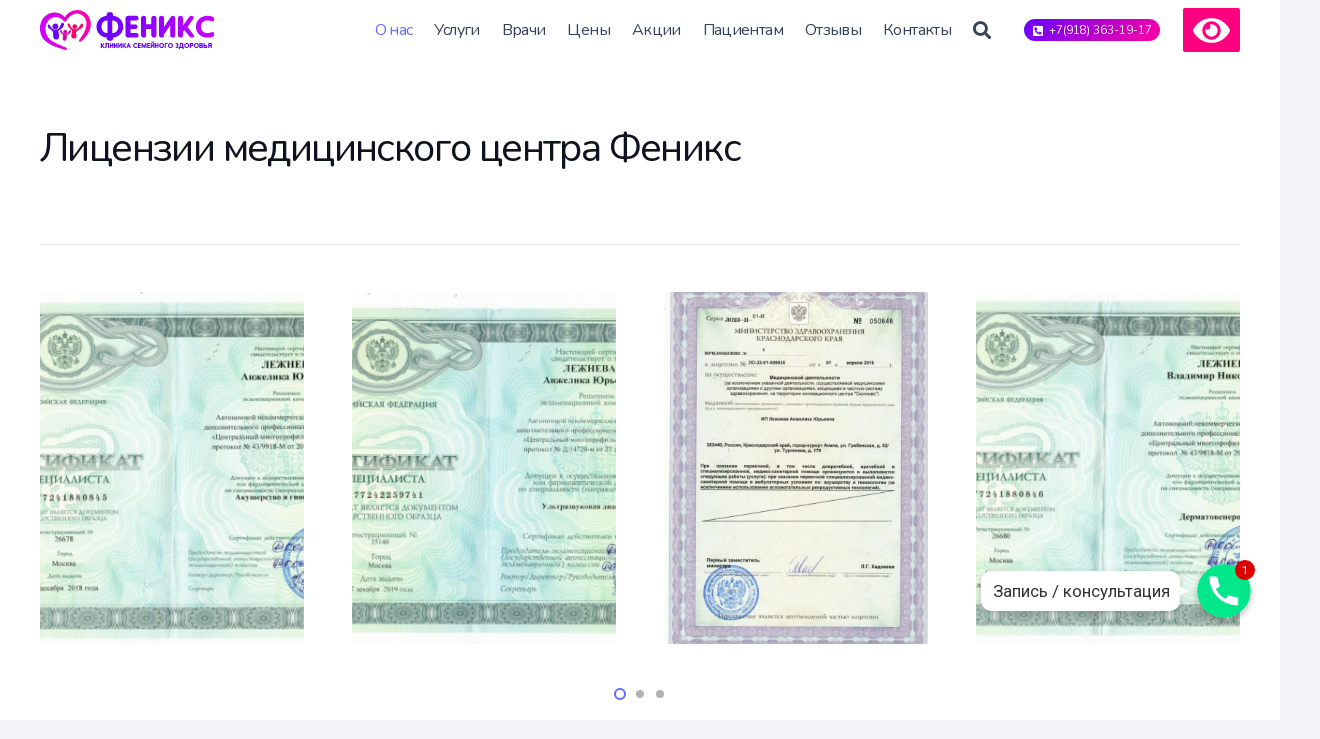

--- FILE ---
content_type: text/css
request_url: https://mc-fenix.ru/wp-content/themes/Impreza/cus.css
body_size: 698
content:







.btn-modal-block{

background: linear-gradient(135deg,rgb(102, 0, 255),rgb(255, 0, 162)) !important;

}










.wpcf7-form{
    padding-top: 10px;
}




.chaty-widget {
bottom: 98px !important;
}

.ult-overlay-close.popup-top-right {
top: -21px !important;
    left: 94% !important;
}


 input[type="submit"] {
    transition: none;
    width: 100%;
}

.wpcf7-form input:not([type="submit"]), .wpcf7-form textarea, .wpcf7-form select {
    margin-top: 0.1rem;
}
.ult_modal-content {
    opacity: 1;
    border-radius: 10px !important;
}

span.wpcf7-list-item {

    font-size: 12px;
	line-height: 15px;
}
.ult_modal-header {
    border-bottom: 1px solid rgb(229, 229, 229);
        border-bottom-color: rgb(229, 229, 229);
    font-size: 22px;
    background: rgb(255, 255, 255);
    padding: 20px 5px;
}



.chaty-whatsapp-submit-btn svg {
    z-index: 1;
    display: block;
    position: absolute;
    top: 2px;
    left: 1px;
    padding: 11px;
}
















.azor .g-cols.type_default > div > .vc_column-inner {
    padding-left: 0.5rem;
    padding-right: 0.5rem;
}




.xeon i{
	
	color: #fff;
	

}


.xeon h4{
	
	color: #fff;
	

}


.xeon p{
	
color: rgb(255, 255, 255);
font-weight: 100;
line-height: 20px;
font-size: 14px;
	

}







.ziv .vc_column-inner {

    margin: 1rem;
}













.klad{
	
	line-height: 22px;
	font-size:13px;
	
}


























.belo .bor {
margin: 0.5rem 0.5rem !important;
overflow: hidden;
}

//.eblo{
	
	
	margin: 1.5rem 1.5rem;
	
}



.wpb_wrapper .lev{
	
	text-align: left;
	margin-left: 0px !important;
	
}

















.bor {

    border-radius: 15px;

 background: rgb(255, 255, 255);
}




.saed {
    background: rgb(255, 255, 255);
    padding: 20px;
    border-radius: 15px;
    box-shadow: 1px 1px 2px rgba(0, 0, 0, 0.28);

}



.kru img{
	
	border-radius:10px;
	
	
}





.faed {
    background: rgb(255, 255, 255);
    padding: 20px;
    border-radius: 15px;
    box-shadow: 1px 1px 2px rgba(0, 0, 0, 0.28);
    display: inline-block;
    margin-left: auto;
    margin-right: auto;
    width: 49%;
}


--- FILE ---
content_type: image/svg+xml
request_url: https://mc-fenix.ru/wp-content/uploads/2021/06/fenix-clinik-logo-bg.svg
body_size: 9674
content:
<?xml version="1.0" encoding="UTF-8" standalone="no"?>
<!-- Created with Inkscape (http://www.inkscape.org/) -->

<svg
   xmlns:dc="http://purl.org/dc/elements/1.1/"
   xmlns:cc="http://creativecommons.org/ns#"
   xmlns:rdf="http://www.w3.org/1999/02/22-rdf-syntax-ns#"
   xmlns:svg="http://www.w3.org/2000/svg"
   xmlns="http://www.w3.org/2000/svg"
   xmlns:xlink="http://www.w3.org/1999/xlink"
   xmlns:sodipodi="http://sodipodi.sourceforge.net/DTD/sodipodi-0.dtd"
   xmlns:inkscape="http://www.inkscape.org/namespaces/inkscape"
   width="664.01099mm"
   height="152.91112mm"
   viewBox="0 0 2352.7948 541.81104"
   id="svg2"
   version="1.1"
   inkscape:version="0.91 r13725"
   sodipodi:docname="fenix-clinik-logo-bg.svg">
  <defs
     id="defs4">
    <linearGradient
       inkscape:collect="always"
       id="linearGradient5607">
      <stop
         style="stop-color:#6600ff;stop-opacity:1;"
         offset="0"
         id="stop5609" />
      <stop
         style="stop-color:#c900ff;stop-opacity:1"
         offset="1"
         id="stop5611" />
    </linearGradient>
    <linearGradient
       inkscape:collect="always"
       id="linearGradient5404">
      <stop
         style="stop-color:#cc00ff;stop-opacity:1;"
         offset="0"
         id="stop5406" />
      <stop
         style="stop-color:#ff00ab;stop-opacity:1"
         offset="1"
         id="stop5408" />
    </linearGradient>
    <filter
       style="color-interpolation-filters:sRGB"
       inkscape:label="Drop Shadow"
       id="filter5309">
      <feFlood
         flood-opacity="0.286275"
         flood-color="rgb(0,0,0)"
         result="flood"
         id="feFlood5311" />
      <feComposite
         in="flood"
         in2="SourceGraphic"
         operator="in"
         result="composite1"
         id="feComposite5313" />
      <feGaussianBlur
         in="composite1"
         stdDeviation="5.7"
         result="blur"
         id="feGaussianBlur5315" />
      <feOffset
         dx="1.38778e-016"
         dy="0.2"
         result="offset"
         id="feOffset5317" />
      <feComposite
         in="offset"
         in2="offset"
         operator="atop"
         result="composite2"
         id="feComposite5319" />
    </filter>
    <linearGradient
       inkscape:collect="always"
       xlink:href="#linearGradient5607"
       id="linearGradient5642"
       x1="35288.816"
       y1="41751.543"
       x2="36878.973"
       y2="41751.543"
       gradientUnits="userSpaceOnUse" />
    <linearGradient
       inkscape:collect="always"
       xlink:href="#linearGradient5404"
       id="linearGradient5832"
       x1="34330.184"
       y1="43649.301"
       x2="35015.492"
       y2="43649.301"
       gradientUnits="userSpaceOnUse"
       gradientTransform="matrix(1.1190621,0,0,1.1190621,-4120.416,-5211.556)" />
    <linearGradient
       inkscape:collect="always"
       xlink:href="#linearGradient5607"
       id="linearGradient5780"
       gradientUnits="userSpaceOnUse"
       x1="35288.816"
       y1="41751.543"
       x2="36878.973"
       y2="41751.543"
       gradientTransform="translate(-195.09852,1849.8468)" />
    <linearGradient
       inkscape:collect="always"
       xlink:href="#linearGradient5404"
       id="linearGradient5847"
       gradientUnits="userSpaceOnUse"
       gradientTransform="matrix(1.1190621,0,0,1.1190621,-3264.7024,5205.0142)"
       x1="33570.207"
       y1="34340.934"
       x2="34246.07"
       y2="34340.934" />
    <linearGradient
       inkscape:collect="always"
       xlink:href="#linearGradient5404"
       id="linearGradient5849"
       gradientUnits="userSpaceOnUse"
       gradientTransform="matrix(1.1190621,0,0,1.1190621,-4120.416,-5211.556)"
       x1="34330.184"
       y1="43649.301"
       x2="35015.492"
       y2="43649.301" />
    <linearGradient
       inkscape:collect="always"
       xlink:href="#linearGradient5607"
       id="linearGradient5851"
       gradientUnits="userSpaceOnUse"
       gradientTransform="translate(-296.32672,3412.6233)"
       x1="35288.816"
       y1="41751.543"
       x2="36878.973"
       y2="41751.543" />
  </defs>
  <sodipodi:namedview
     id="base"
     pagecolor="#ffffff"
     bordercolor="#666666"
     borderopacity="1.0"
     inkscape:pageopacity="0.0"
     inkscape:pageshadow="2"
     inkscape:zoom="0.11313709"
     inkscape:cx="-659.62569"
     inkscape:cy="9.776805"
     inkscape:document-units="px"
     inkscape:current-layer="g5864"
     showgrid="false"
     showguides="true"
     inkscape:guide-bbox="true"
     inkscape:window-width="1920"
     inkscape:window-height="1017"
     inkscape:window-x="-8"
     inkscape:window-y="-8"
     inkscape:window-maximized="1"
     fit-margin-top="0"
     fit-margin-left="0"
     fit-margin-right="0"
     fit-margin-bottom="0">
    <sodipodi:guide
       position="-35116.966,48605.68"
       orientation="1,0"
       id="guide4140" />
    <sodipodi:guide
       position="-33341.251,48555.68"
       orientation="1,0"
       id="guide4220" />
    <sodipodi:guide
       position="-21166.966,43018.537"
       orientation="1,0"
       id="guide4330" />
    <sodipodi:guide
       position="-17532.681,42767.108"
       orientation="1,0"
       id="guide4332" />
  </sodipodi:namedview>
  <metadata
     id="metadata7">
    <rdf:RDF>
      <cc:Work
         rdf:about="">
        <dc:format>image/svg+xml</dc:format>
        <dc:type
           rdf:resource="http://purl.org/dc/dcmitype/StillImage" />
        <dc:title></dc:title>
      </cc:Work>
    </rdf:RDF>
  </metadata>
  <g
     inkscape:label="Layer 1"
     inkscape:groupmode="layer"
     id="layer1"
     transform="translate(-34795.539,-49374.802)" />
  <g
     inkscape:groupmode="layer"
     id="layer4"
     inkscape:label="Layer 4"
     transform="translate(-34795.539,-49374.802)" />
  <g
     inkscape:groupmode="layer"
     id="layer2"
     inkscape:label="Layer 2"
     transform="translate(-34795.539,-49374.802)">
    <g
       id="g5864"
       transform="translate(565.68543,4437.0951)">
      <g
         id="g4820">
        <g
           id="g5738-9"
           transform="matrix(0.8652557,0,0,0.8652557,4565.2483,7453.2679)">
          <path
             style="fill:#6600ff;stroke:none;stroke-width:9.30000019;stroke-miterlimit:4;stroke-dasharray:none;stroke-opacity:1"
             d="m 34517.985,43781.208 c -6.421,-2.047 -15.164,-10.229 -18.955,-17.74 -5.85,-11.588 -7.003,-18.59 -7.863,-47.732 -0.663,-22.464 -1.18,-28.491 -3.394,-39.575 -4.345,-21.751 -4.626,-22.4 -12.744,-29.404 -8.505,-7.339 -22.2,-17.734 -37.864,-28.741 -14.921,-10.484 -20.197,-15.207 -25.168,-22.527 -6.233,-9.179 -8.123,-15.569 -7.618,-25.753 0.261,-5.258 1.057,-9.709 2.089,-11.671 5.635,-10.72 21.997,-11.024 30.378,-0.566 1.647,2.056 5.602,8.841 8.79,15.08 6.522,12.766 14.13,23.516 24.184,34.174 15.409,16.335 33.038,24.009 55.053,23.966 20.527,-0.04 37.511,-7.189 51.413,-21.639 11.416,-11.866 16.878,-21.547 29.299,-51.929 6.574,-16.081 13.741,-28.69 18.658,-32.827 6.04,-5.082 15.757,-5.707 22.635,-1.457 5.862,3.624 11.287,16.067 11.287,25.891 0,6.956 -3.54,19.472 -7.609,26.901 -10.247,18.709 -36.622,43.617 -66.891,63.172 -6.6,4.264 -12.822,8.35 -13.828,9.08 -1.755,1.274 -1.708,1.804 1.181,13.326 8.881,35.422 10.66,49.54 9.24,73.321 -1.153,19.314 -3.07,26.939 -8.855,35.225 -3.009,4.311 -5.243,6.186 -10.67,8.953 l -6.864,3.5 -15.602,0.232 c -11.606,0.173 -16.801,-0.15 -20.282,-1.26 z m -1.32,-156.176 c -13.101,-1.765 -27.595,-12.832 -33.549,-25.616 -8.208,-17.622 -4.916,-37.478 8.553,-51.599 9.929,-10.41 21.318,-14.709 36.812,-13.895 7.306,0.383 9.633,0.98 15.872,4.068 29.083,14.396 35.372,51.457 12.579,74.131 -10.867,10.811 -24.18,15.079 -40.267,12.911 z"
             id="path5354-86-4-7-6"
             inkscape:connector-curvature="0" />
          <path
             sodipodi:nodetypes="csccccccccccccccscccccccccccscccc"
             style="fill:#ff0066;stroke:none;stroke-width:9.30000019;stroke-miterlimit:4;stroke-dasharray:none;stroke-opacity:1"
             d="m 34790.541,43763.132 c -16.104,-9.213 -21.874,-29.535 -16.275,-57.307 1.916,-9.502 3.378,-13.968 7.879,-24.061 7.812,-17.512 8.087,-21.093 2.466,-32.128 -4.994,-9.805 -25.614,-33.43 -47.472,-54.39 -9.837,-9.432 -18.342,-21.446 -20.617,-29.119 -3.964,-13.368 0.151,-30.24 8.25,-33.837 4.114,-1.826 10.053,-1.813 14.126,0.03 6.098,2.76 10.07,9.066 14.738,23.396 7.79,23.917 21.457,45.301 35.187,55.059 10.484,7.45 16.794,9.997 30.071,12.139 19.382,3.122 34.399,-0.05 49.716,-10.516 13.177,-9.003 21.679,-19.144 36.944,-44.067 16.328,-26.662 24.198,-33.676 35.734,-31.849 8.64,1.365 13.961,7.814 15.488,18.762 2.282,16.372 -5.574,32.265 -23.651,47.852 -11.084,9.556 -17.394,13.897 -40.33,27.74 -21.111,12.743 -34.832,21.721 -37.507,24.542 -4.564,4.815 -7.92,12.979 -8.923,21.705 -0.907,7.902 -0.765,8.911 3.158,22.348 5.205,17.825 5.76,22.82 3.883,34.966 -2.85,18.449 -11.442,30.04 -24.94,33.646 -3.88,1.036 -6.913,0.893 -19.662,-0.931 -10.99,-1.572 -15.936,-2.655 -18.263,-3.982 z m 23.261,-146.357 c -22.756,-8.474 -31.762,-36.395 -18.156,-56.292 7.271,-10.632 17.708,-17.87 31.22,-16.769 13.512,1.102 31.776,11.708 36.388,27.98 1.451,5.119 1.454,6.909 0.03,15.641 -1.428,8.732 -2.002,10.426 -5.008,14.817 -6.931,10.12 -18.8,16.557 -30.998,16.81 -6.407,0.132 -7.895,-0.11 -13.473,-2.185 z"
             id="path5350-3-6-1-8-9"
             inkscape:connector-curvature="0" />
          <path
             style="fill:#d400aa;stroke:none;stroke-width:9.30000019;stroke-miterlimit:4;stroke-dasharray:none;stroke-opacity:1"
             d="m 34652.728,43798.853 c -4.048,-1.969 -9.042,-8.217 -10.827,-13.546 -2.756,-8.221 -2.845,-12.961 -0.618,-32.308 1.719,-14.913 1.955,-18.947 1.555,-26.486 -0.785,-14.795 -0.909,-15.252 -5.602,-20.66 -4.918,-5.668 -12.974,-13.854 -22.273,-22.633 -8.856,-8.362 -11.891,-11.991 -14.474,-17.307 -3.24,-6.666 -3.876,-11.072 -2.565,-17.755 0.678,-3.45 1.63,-6.317 2.501,-7.514 4.754,-6.546 15.599,-5.177 20.135,2.541 0.893,1.517 2.855,6.381 4.364,10.812 3.086,9.064 7.083,16.901 12.707,24.911 8.618,12.277 19.536,19.042 34.092,21.126 13.575,1.94 25.487,-1.152 36.064,-9.37 8.686,-6.749 13.225,-12.624 24.351,-31.516 5.889,-9.999 11.837,-17.647 15.484,-19.909 4.481,-2.78 10.964,-2.262 15.103,1.208 3.527,2.959 5.919,11.705 4.976,18.199 -0.667,4.598 -4.209,12.532 -7.611,17.052 -8.569,11.384 -28.394,25.318 -50.281,35.341 -4.772,2.185 -9.277,4.289 -10.012,4.675 -1.282,0.674 -1.302,1.029 -0.498,8.922 2.471,24.268 2.293,33.772 -0.929,49.356 -2.615,12.656 -4.615,17.512 -9.234,22.435 -2.403,2.561 -4.059,3.586 -7.912,4.895 l -4.873,1.655 -10.336,-1.344 c -7.689,-1 -11.093,-1.712 -13.287,-2.78 z m 14.116,-103.366 c -8.492,-2.424 -17.01,-11.13 -19.719,-20.153 -3.735,-12.437 0.347,-25.246 10.606,-33.289 7.562,-5.928 15.503,-7.677 25.667,-5.652 4.793,0.955 6.274,1.572 10.102,4.212 17.843,12.307 18.444,37.41 1.201,50.212 -8.221,6.103 -17.431,7.647 -27.857,4.67 z"
             id="path5354-8-8-2-5-7"
             inkscape:connector-curvature="0" />
          <path
             sodipodi:nodetypes="csccscccscccccsscscsccccscccscccsccsscccscc"
             style="fill:url(#linearGradient5847);fill-opacity:1;stroke:url(#linearGradient5849);stroke-width:36.14570236;stroke-miterlimit:4;stroke-dasharray:none;stroke-opacity:1"
             d="m 34674.857,43926.663 c -12.537,-4.117 -53.494,-16.779 -87.33,-26.999 -59.74,-18.043 -87.964,-29.414 -126.909,-51.124 -59.465,-33.151 -101.526,-69.524 -124.29,-107.482 -29.513,-49.21 -41.283,-122.897 -29.179,-182.674 12.559,-62.031 52.221,-121.325 101.053,-151.075 19.126,-11.652 41.377,-20.079 66.021,-25.002 11.219,-2.241 16.881,-2.646 36.961,-2.645 21.447,0 25.125,0.303 38.514,3.162 26.625,5.686 54.123,17.473 73.917,31.683 13.364,9.594 30.35,26.267 39.097,38.375 4.135,5.724 8.039,10.441 8.675,10.48 0.637,0.03 2.401,-2.137 3.921,-4.838 18.758,-33.294 52.792,-69.352 83.46,-88.421 33.899,-21.08 72.104,-31.414 111.334,-30.117 20.507,0.678 32.871,2.742 49.976,8.345 70.968,23.248 122.878,84.787 136.616,161.965 2.494,13.999 2.824,51.668 0.58,65.932 -5.731,36.428 -18.581,70.542 -40.305,106.995 -17.774,29.822 -31.759,48.044 -60.039,78.215 -11.496,12.266 -45.122,41.717 -46.292,40.546 -0.381,-0.38 3.705,-6.566 9.078,-13.747 16.084,-21.497 18.933,-25.496 29.635,-41.591 55.394,-83.32 79.8,-152.047 77.358,-217.841 -1.064,-28.666 -6.226,-51.179 -17.022,-74.24 -8.199,-17.515 -18.198,-31.386 -34.057,-47.246 -24.48,-24.478 -45.969,-36.106 -80.421,-43.514 -16.176,-3.479 -49.601,-3.788 -64.775,-0.601 -34.012,7.146 -69.003,25.269 -97.742,50.624 -19.175,16.917 -36.611,38.638 -48.438,60.34 -3.732,6.848 -7.311,12.777 -7.954,13.176 -0.644,0.397 -6.436,-4.778 -12.873,-11.498 -19.062,-19.901 -34.755,-31.448 -57.841,-42.558 -15.885,-7.644 -27.2,-11.555 -44.01,-15.213 -16.689,-3.632 -47.948,-3.564 -65.429,0.141 -40.305,8.543 -71.914,27.095 -96.306,56.521 -33.994,41.013 -50.595,86.006 -50.595,137.126 0,51.555 15.897,104.344 44.481,147.703 17.922,27.183 47.999,53.648 85.878,75.564 26.035,15.063 79.857,40.295 136.839,64.153 52.719,22.071 67.165,28.004 68.197,28.004 0.588,0 1.39,0.521 1.783,1.156 1.073,1.737 -2.558,1.177 -11.567,-1.78 z"
             id="path5350-7-3-7-6-6"
             inkscape:connector-curvature="0" />
        </g>
        <g
           id="text4264-4-7-7-8-2-4-8-8-4"
           style="font-style:normal;font-weight:normal;font-size:431.5090332px;line-height:125%;font-family:sans-serif;letter-spacing:0px;word-spacing:0px;fill:url(#linearGradient5851);fill-opacity:1;stroke:none;stroke-width:1px;stroke-linecap:butt;stroke-linejoin:miter;stroke-opacity:1">
          <path
             id="path5878"
             style="font-style:normal;font-variant:normal;font-weight:normal;font-stretch:normal;font-family:OvalCyr;-inkscape-font-specification:OvalCyr;fill:url(#linearGradient5851);fill-opacity:1"
             d="m 35353.234,45164.352 q 0,41.424 -20.281,75.514 -19.85,34.089 -53.939,53.075 -33.658,18.555 -72.493,18.555 l -66.884,0 q -38.836,0 -72.925,-18.555 -33.658,-18.986 -53.939,-53.075 -20.281,-34.09 -20.281,-75.514 0,-42.288 20.281,-75.946 20.281,-34.089 53.939,-52.644 34.089,-18.987 72.925,-18.987 l 66.884,0 q 38.835,0 72.493,18.555 33.658,18.555 53.939,52.644 20.281,34.09 20.281,76.378 z m -67.316,0 q 0,-35.384 -18.986,-60.412 -18.987,-25.459 -60.411,-25.459 l 0,171.309 q 27.185,0 45.308,-12.513 18.123,-12.514 25.891,-31.932 8.198,-19.418 8.198,-40.993 z m -146.281,85.438 0,-171.309 q -41.425,0 -60.412,25.459 -18.986,25.028 -18.986,60.412 0,21.575 7.767,40.993 7.767,19.418 25.459,31.932 18.124,12.513 46.172,12.513 z" />
          <path
             id="path5880"
             style="font-style:normal;font-variant:normal;font-weight:normal;font-stretch:normal;font-family:OvalCyr;-inkscape-font-specification:OvalCyr;fill:url(#linearGradient5851);fill-opacity:1"
             d="m 35560.136,45280.427 q 0,13.809 -7.336,22.439 -7.336,8.63 -21.576,8.63 l -108.74,0 q -38.404,0 -38.404,-35.384 l 0,-223.953 q 0,-35.384 38.404,-35.384 l 108.74,0 q 14.24,0 21.576,8.631 7.336,8.63 7.336,22.007 0,13.376 -7.336,22.438 -7.336,8.63 -21.576,8.63 l -79.397,0 0,55.233 64.726,0 q 13.808,0 21.144,8.631 7.336,8.63 7.336,22.007 0,13.376 -7.336,22.006 -7.336,8.199 -21.144,8.199 l -64.726,0 0,55.233 79.397,0 q 14.24,0 21.576,8.63 7.336,8.631 7.336,22.007 z" />
          <path
             id="path5882"
             style="font-style:normal;font-variant:normal;font-weight:normal;font-stretch:normal;font-family:OvalCyr;-inkscape-font-specification:OvalCyr;fill:url(#linearGradient5851);fill-opacity:1"
             d="m 35800.688,45282.153 q 0,14.672 -9.924,22.007 -9.494,7.336 -24.165,7.336 -33.658,0 -33.658,-29.343 l 0,-88.459 -71.199,0 0,88.459 q 0,14.672 -9.493,22.007 -9.493,7.336 -24.164,7.336 -33.658,0 -33.658,-29.343 l 0,-236.898 q 0,-28.48 33.658,-28.48 15.534,0 24.596,7.336 9.061,6.904 9.061,21.144 l 0,86.302 71.199,0 0,-86.302 q 0,-28.48 33.658,-28.48 15.534,0 24.596,7.336 9.493,6.904 9.493,21.144 l 0,236.898 z" />
          <path
             id="path5884"
             style="font-style:normal;font-variant:normal;font-weight:normal;font-stretch:normal;font-family:OvalCyr;-inkscape-font-specification:OvalCyr;fill:url(#linearGradient5851);fill-opacity:1"
             d="m 36054.49,45282.153 q 0,14.672 -9.062,22.007 -9.062,7.336 -24.596,7.336 -33.658,0 -33.658,-29.343 l 0,-136.356 -82.418,120.822 0,15.534 q 0,14.672 -9.062,22.007 -9.061,7.336 -24.596,7.336 -34.089,0 -34.089,-29.343 l 0,-236.898 q 0,-14.24 9.062,-21.144 9.062,-7.336 25.027,-7.336 15.966,0 24.596,7.336 9.062,6.904 9.062,21.144 l 0,119.96 93.638,-136.789 q 6.904,-6.904 10.787,-9.062 4.315,-2.589 11.651,-2.589 15.966,0 24.596,7.336 9.062,6.904 9.062,21.144 l 0,236.898 z" />
          <path
             id="path5886"
             style="font-style:normal;font-variant:normal;font-weight:normal;font-stretch:normal;font-family:OvalCyr;-inkscape-font-specification:OvalCyr;fill:url(#linearGradient5851);fill-opacity:1"
             d="m 36304.839,45276.112 q 9.493,15.535 -0.863,25.891 -10.356,10.356 -29.774,9.493 -9.925,0 -17.692,-6.904 -7.767,-6.904 -18.555,-21.576 l -59.979,-72.493 -18.987,24.164 0,47.466 q 0,14.672 -9.493,22.007 -9.493,7.336 -24.165,7.336 -33.657,0 -33.657,-29.343 l 0,-236.898 q 0,-28.48 33.657,-28.48 15.535,0 24.596,7.336 9.062,6.904 9.062,21.144 l 0,106.151 75.083,-107.014 q 12.945,-16.397 20.281,-22.007 7.767,-5.61 24.596,-5.61 25.89,0 25.89,27.617 0,5.178 -41.425,62.569 -40.993,56.959 -42.288,61.274 l 83.713,107.877 z" />
          <path
             id="path5888"
             style="font-style:normal;font-variant:normal;font-weight:normal;font-stretch:normal;font-family:OvalCyr;-inkscape-font-specification:OvalCyr;fill:url(#linearGradient5851);fill-opacity:1"
             d="m 36570.291,45291.647 q -12.513,11.65 -32.794,15.966 -19.85,3.883 -50.918,3.883 -41.857,0 -76.809,-18.555 -34.952,-18.986 -55.233,-53.075 -20.281,-34.09 -20.281,-75.514 0,-42.288 20.281,-75.946 20.281,-34.089 55.233,-52.644 34.952,-18.987 76.809,-18.987 31.068,0 51.349,4.316 20.281,3.883 32.363,15.965 9.062,4.747 11.651,18.987 2.589,13.808 -4.315,25.027 -6.473,11.22 -21.144,11.22 -6.041,0 -28.048,-6.905 -22.007,-6.904 -41.856,-6.904 -44.877,0 -64.727,25.459 -19.849,25.459 -19.849,60.412 0,34.52 19.849,59.979 20.281,25.459 64.727,25.459 15.966,0 26.753,-2.589 10.788,-2.589 23.302,-6.472 12.514,-3.884 19.849,-3.884 14.24,0 21.144,11.219 6.904,10.788 4.315,24.596 -2.589,13.377 -11.651,18.987 z" />
        </g>
        <g
           transform="matrix(1.1915623,0,0,1.1915623,-6714.188,-8700.0771)"
           id="text4264-4-7-7-8-2-4-0-3-0-8-7"
           style="font-style:normal;font-weight:normal;font-size:82.9540863px;line-height:125%;font-family:sans-serif;letter-spacing:0px;word-spacing:0px;fill:#6600ff;fill-opacity:1;stroke:none;stroke-width:1px;stroke-linecap:butt;stroke-linejoin:miter;stroke-opacity:1">
          <path
             inkscape:connector-curvature="0"
             id="path5891"
             style="font-style:normal;font-variant:normal;font-weight:normal;font-stretch:normal;font-family:OvalCyr;-inkscape-font-specification:OvalCyr;fill:#6600ff;fill-opacity:1"
             d="m 35090.617,45439.963 q 1.825,2.987 -0.166,4.978 -1.99,1.991 -5.723,1.825 -1.908,0 -3.401,-1.328 -1.494,-1.327 -3.568,-4.147 l -11.53,-13.937 -3.65,4.646 0,9.125 q 0,2.82 -1.825,4.23 -1.825,1.411 -4.646,1.411 -6.47,0 -6.47,-5.641 l 0,-45.542 q 0,-5.475 6.47,-5.475 2.987,0 4.729,1.41 1.742,1.327 1.742,4.065 l 0,20.407 14.434,-20.573 q 2.489,-3.152 3.899,-4.231 1.493,-1.078 4.728,-1.078 4.977,0 4.977,5.309 0,0.995 -7.963,12.028 -7.881,10.95 -8.13,11.78 l 16.093,20.738 z" />
          <path
             inkscape:connector-curvature="0"
             id="path5893"
             style="font-style:normal;font-variant:normal;font-weight:normal;font-stretch:normal;font-family:OvalCyr;-inkscape-font-specification:OvalCyr;fill:#6600ff;fill-opacity:1"
             d="m 35144.054,45441.125 q 0,2.82 -1.742,4.23 -1.742,1.411 -4.728,1.411 -2.821,0 -4.729,-1.411 -1.825,-1.493 -1.825,-4.23 l 0,-39.155 -13.438,0 0,24.804 q 0,8.876 -4.231,14.434 -4.148,5.558 -13.273,5.558 -2.737,0 -4.147,-1.659 -1.411,-1.66 -1.411,-4.314 0,-2.572 1.411,-4.231 1.41,-1.659 4.147,-1.659 4.314,0 4.314,-7.217 l 0,-32.103 q 0,-5.475 6.47,-5.475 l 26.712,0 q 3.069,0 4.728,1.41 1.742,1.327 1.742,4.065 l 0,45.542 z" />
          <path
             inkscape:connector-curvature="0"
             id="path5895"
             style="font-style:normal;font-variant:normal;font-weight:normal;font-stretch:normal;font-family:OvalCyr;-inkscape-font-specification:OvalCyr;fill:#6600ff;fill-opacity:1"
             d="m 35193.006,45441.125 q 0,2.82 -1.742,4.23 -1.742,1.411 -4.728,1.411 -6.471,0 -6.471,-5.641 l 0,-26.214 -15.844,23.227 0,2.987 q 0,2.82 -1.742,4.23 -1.742,1.411 -4.728,1.411 -6.554,0 -6.554,-5.641 l 0,-45.542 q 0,-2.738 1.742,-4.065 1.742,-1.41 4.812,-1.41 3.069,0 4.728,1.41 1.742,1.327 1.742,4.065 l 0,23.061 18.001,-26.296 q 1.327,-1.328 2.074,-1.742 0.829,-0.498 2.24,-0.498 3.069,0 4.728,1.41 1.742,1.327 1.742,4.065 l 0,45.542 z" />
          <path
             inkscape:connector-curvature="0"
             id="path5897"
             style="font-style:normal;font-variant:normal;font-weight:normal;font-stretch:normal;font-family:OvalCyr;-inkscape-font-specification:OvalCyr;fill:#6600ff;fill-opacity:1"
             d="m 35239.806,45441.125 q 0,2.82 -1.908,4.23 -1.825,1.411 -4.645,1.411 -6.47,0 -6.47,-5.641 l 0,-17.006 -13.688,0 0,17.006 q 0,2.82 -1.825,4.23 -1.825,1.411 -4.645,1.411 -6.471,0 -6.471,-5.641 l 0,-45.542 q 0,-5.475 6.471,-5.475 2.986,0 4.728,1.41 1.742,1.327 1.742,4.065 l 0,16.591 13.688,0 0,-16.591 q 0,-5.475 6.47,-5.475 2.986,0 4.728,1.41 1.825,1.327 1.825,4.065 l 0,45.542 z" />
          <path
             inkscape:connector-curvature="0"
             id="path5899"
             style="font-style:normal;font-variant:normal;font-weight:normal;font-stretch:normal;font-family:OvalCyr;-inkscape-font-specification:OvalCyr;fill:#6600ff;fill-opacity:1"
             d="m 35288.598,45441.125 q 0,2.82 -1.742,4.23 -1.742,1.411 -4.729,1.411 -6.47,0 -6.47,-5.641 l 0,-26.214 -15.844,23.227 0,2.987 q 0,2.82 -1.742,4.23 -1.742,1.411 -4.729,1.411 -6.553,0 -6.553,-5.641 l 0,-45.542 q 0,-2.738 1.742,-4.065 1.742,-1.41 4.811,-1.41 3.069,0 4.729,1.41 1.742,1.327 1.742,4.065 l 0,23.061 18.001,-26.296 q 1.327,-1.328 2.073,-1.742 0.83,-0.498 2.24,-0.498 3.07,0 4.729,1.41 1.742,1.327 1.742,4.065 l 0,45.542 z" />
          <path
             inkscape:connector-curvature="0"
             id="path5901"
             style="font-style:normal;font-variant:normal;font-weight:normal;font-stretch:normal;font-family:OvalCyr;-inkscape-font-specification:OvalCyr;fill:#6600ff;fill-opacity:1"
             d="m 35336.725,45439.963 q 1.825,2.987 -0.166,4.978 -1.991,1.991 -5.723,1.825 -1.908,0 -3.402,-1.328 -1.493,-1.327 -3.567,-4.147 l -11.53,-13.937 -3.65,4.646 0,9.125 q 0,2.82 -1.825,4.23 -1.825,1.411 -4.646,1.411 -6.47,0 -6.47,-5.641 l 0,-45.542 q 0,-5.475 6.47,-5.475 2.987,0 4.729,1.41 1.742,1.327 1.742,4.065 l 0,20.407 14.434,-20.573 q 2.488,-3.152 3.899,-4.231 1.493,-1.078 4.728,-1.078 4.977,0 4.977,5.309 0,0.995 -7.963,12.028 -7.881,10.95 -8.13,11.78 l 16.093,20.738 z" />
          <path
             inkscape:connector-curvature="0"
             id="path5903"
             style="font-style:normal;font-variant:normal;font-weight:normal;font-stretch:normal;font-family:OvalCyr;-inkscape-font-specification:OvalCyr;fill:#6600ff;fill-opacity:1"
             d="m 35389.249,45440.461 q 0,2.821 -1.41,4.563 -1.41,1.742 -4.147,1.742 -5.475,0 -7.052,-5.475 l -3.981,-9.291 -15.347,0 -3.733,9.291 q -1.41,5.475 -7.051,5.475 -2.571,0 -4.148,-1.742 -1.493,-1.742 -1.493,-4.563 0,-0.664 1.908,-5.475 1.908,-4.894 6.388,-15.512 4.562,-10.618 7.963,-18.582 3.484,-7.964 3.484,-8.129 1.245,-2.655 4.48,-2.655 1.991,0 2.82,0.664 0.83,0.58 1.493,1.991 0.747,1.327 10.287,23.558 9.539,22.232 9.539,24.14 z m -20.821,-20.324 -3.318,-7.963 -3.235,7.963 6.553,0 z" />
          <path
             inkscape:connector-curvature="0"
             id="path5905"
             style="font-style:normal;font-variant:normal;font-weight:normal;font-stretch:normal;font-family:OvalCyr;-inkscape-font-specification:OvalCyr;fill:#6600ff;fill-opacity:1"
             d="m 35461.961,45442.95 q -2.405,2.239 -6.304,3.069 -3.816,0.747 -9.789,0.747 -8.046,0 -14.766,-3.567 -6.719,-3.65 -10.618,-10.204 -3.899,-6.553 -3.899,-14.517 0,-8.129 3.899,-14.6 3.899,-6.553 10.618,-10.12 6.72,-3.65 14.766,-3.65 5.973,0 9.872,0.83 3.899,0.746 6.221,3.069 1.742,0.912 2.24,3.65 0.498,2.654 -0.829,4.811 -1.245,2.157 -4.065,2.157 -1.162,0 -5.392,-1.327 -4.231,-1.328 -8.047,-1.328 -8.627,0 -12.443,4.895 -3.816,4.894 -3.816,11.613 0,6.637 3.816,11.531 3.899,4.894 12.443,4.894 3.07,0 5.143,-0.498 2.074,-0.497 4.48,-1.244 2.406,-0.746 3.816,-0.746 2.737,0 4.065,2.156 1.327,2.074 0.829,4.729 -0.498,2.571 -2.24,3.65 z" />
          <path
             inkscape:connector-curvature="0"
             id="path5907"
             style="font-style:normal;font-variant:normal;font-weight:normal;font-stretch:normal;font-family:OvalCyr;-inkscape-font-specification:OvalCyr;fill:#6600ff;fill-opacity:1"
             d="m 35504.154,45440.793 q 0,2.654 -1.41,4.314 -1.411,1.659 -4.148,1.659 l -20.904,0 q -7.383,0 -7.383,-6.803 l 0,-43.053 q 0,-6.802 7.383,-6.802 l 20.904,0 q 2.737,0 4.148,1.659 1.41,1.659 1.41,4.231 0,2.571 -1.41,4.313 -1.411,1.659 -4.148,1.659 l -15.264,0 0,10.619 12.443,0 q 2.655,0 4.065,1.659 1.41,1.659 1.41,4.23 0,2.572 -1.41,4.231 -1.41,1.576 -4.065,1.576 l -12.443,0 0,10.618 15.264,0 q 2.737,0 4.148,1.659 1.41,1.659 1.41,4.231 z" />
          <path
             inkscape:connector-curvature="0"
             id="path5909"
             style="font-style:normal;font-variant:normal;font-weight:normal;font-stretch:normal;font-family:OvalCyr;-inkscape-font-specification:OvalCyr;fill:#6600ff;fill-opacity:1"
             d="m 35568.316,45441.125 q 0,2.82 -1.742,4.23 -1.742,1.411 -4.728,1.411 -6.471,0 -6.471,-5.641 l 0,-21.9 -9.125,15.678 2.821,5.06 q 1.078,2.904 -0.664,4.895 -1.742,1.908 -4.562,1.908 -2.738,0 -4.397,-1.245 -1.659,-1.327 -2.986,-4.23 l -12.941,-22.066 0,21.9 q 0,5.641 -6.553,5.641 -6.637,0 -6.637,-5.641 l 0,-45.542 q 0,-2.738 1.825,-4.065 1.825,-1.41 4.812,-1.41 2.903,0 4.396,2.24 l 18.001,31.025 18.001,-31.025 q 1.411,-2.24 4.48,-2.24 3.069,0 4.728,1.41 1.742,1.327 1.742,4.065 l 0,45.542 z" />
          <path
             inkscape:connector-curvature="0"
             id="path5911"
             style="font-style:normal;font-variant:normal;font-weight:normal;font-stretch:normal;font-family:OvalCyr;-inkscape-font-specification:OvalCyr;fill:#6600ff;fill-opacity:1"
             d="m 35609.467,45440.793 q 0,2.654 -1.411,4.314 -1.41,1.659 -4.147,1.659 l -20.905,0 q -7.383,0 -7.383,-6.803 l 0,-43.053 q 0,-6.802 7.383,-6.802 l 20.905,0 q 2.737,0 4.147,1.659 1.411,1.659 1.411,4.231 0,2.571 -1.411,4.313 -1.41,1.659 -4.147,1.659 l -15.264,0 0,10.619 12.443,0 q 2.655,0 4.065,1.659 1.41,1.659 1.41,4.23 0,2.572 -1.41,4.231 -1.41,1.576 -4.065,1.576 l -12.443,0 0,10.618 15.264,0 q 2.737,0 4.147,1.659 1.411,1.659 1.411,4.231 z" />
          <path
             inkscape:connector-curvature="0"
             id="path5913"
             style="font-style:normal;font-variant:normal;font-weight:normal;font-stretch:normal;font-family:OvalCyr;-inkscape-font-specification:OvalCyr;fill:#6600ff;fill-opacity:1"
             d="m 35650.568,45378.743 q 0,5.06 -3.65,8.213 -3.65,3.152 -9.291,2.903 -5.475,0.249 -9.208,-2.903 -3.733,-3.153 -3.733,-8.213 0,-5.641 5.392,-5.641 5.06,0 5.06,5.641 0,2.323 2.821,2.323 1.161,0 2.074,-0.664 0.912,-0.663 0.912,-1.659 0,-2.986 0.996,-4.313 0.995,-1.328 3.567,-1.328 2.82,0 3.898,1.411 1.162,1.327 1.162,4.23 z m 7.051,62.382 q 0,2.82 -1.742,4.23 -1.742,1.411 -4.729,1.411 -6.47,0 -6.47,-5.641 l 0,-26.214 -15.844,23.227 0,2.987 q 0,5.641 -6.554,5.641 -6.636,0 -6.636,-5.641 l 0,-45.542 q 0,-2.738 1.825,-4.065 1.825,-1.41 4.811,-1.41 3.07,0 4.812,1.41 1.742,1.327 1.742,4.065 l 0,23.061 18.001,-26.296 q 1.327,-1.328 2.074,-1.742 0.829,-0.498 2.239,-0.498 3.07,0 4.729,1.41 1.742,1.327 1.742,4.065 l 0,45.542 z" />
          <path
             inkscape:connector-curvature="0"
             id="path5915"
             style="font-style:normal;font-variant:normal;font-weight:normal;font-stretch:normal;font-family:OvalCyr;-inkscape-font-specification:OvalCyr;fill:#6600ff;fill-opacity:1"
             d="m 35704.317,45441.125 q 0,2.82 -1.908,4.23 -1.825,1.411 -4.645,1.411 -6.471,0 -6.471,-5.641 l 0,-17.006 -13.687,0 0,17.006 q 0,2.82 -1.825,4.23 -1.825,1.411 -4.646,1.411 -6.47,0 -6.47,-5.641 l 0,-45.542 q 0,-5.475 6.47,-5.475 2.987,0 4.729,1.41 1.742,1.327 1.742,4.065 l 0,16.591 13.687,0 0,-16.591 q 0,-5.475 6.471,-5.475 2.986,0 4.728,1.41 1.825,1.327 1.825,4.065 l 0,45.542 z" />
          <path
             inkscape:connector-curvature="0"
             id="path5917"
             style="font-style:normal;font-variant:normal;font-weight:normal;font-stretch:normal;font-family:OvalCyr;-inkscape-font-specification:OvalCyr;fill:#6600ff;fill-opacity:1"
             d="m 35767.542,45418.478 q 0,7.964 -3.899,14.517 -3.816,6.554 -10.369,10.204 -6.47,3.567 -14.019,3.567 -7.466,0 -14.019,-3.567 -6.471,-3.65 -10.37,-10.204 -3.899,-6.553 -3.899,-14.517 0,-8.129 3.899,-14.6 3.899,-6.553 10.37,-10.12 6.553,-3.65 14.019,-3.65 7.549,0 14.019,3.567 6.47,3.567 10.369,10.12 3.899,6.554 3.899,14.683 z m -12.941,0 q 0,-6.802 -3.65,-11.613 -3.65,-4.895 -11.696,-4.895 -7.964,0 -11.614,4.895 -3.65,4.811 -3.65,11.613 0,4.148 1.493,7.881 1.494,3.733 4.895,6.139 3.484,2.405 8.876,2.405 5.392,0 8.793,-2.405 3.484,-2.406 4.977,-6.139 1.576,-3.733 1.576,-7.881 z" />
          <path
             inkscape:connector-curvature="0"
             id="path5919"
             style="font-style:normal;font-variant:normal;font-weight:normal;font-stretch:normal;font-family:OvalCyr;-inkscape-font-specification:OvalCyr;fill:#6600ff;fill-opacity:1"
             d="m 35807.451,45395.998 q 0,2.571 -1.493,4.313 -1.411,1.659 -4.231,1.659 l -14.932,0 0,39.155 q 0,2.82 -1.908,4.23 -1.825,1.411 -4.645,1.411 -6.471,0 -6.471,-5.641 l 0,-44.215 q 0,-6.802 7.383,-6.802 l 20.573,0 q 2.82,0 4.231,1.659 1.493,1.576 1.493,4.231 z" />
          <path
             inkscape:connector-curvature="0"
             id="path5921"
             style="font-style:normal;font-variant:normal;font-weight:normal;font-stretch:normal;font-family:OvalCyr;-inkscape-font-specification:OvalCyr;fill:#6600ff;fill-opacity:1"
             d="m 35868.318,45418.478 q 0,7.964 -3.898,14.517 -3.816,6.554 -10.37,10.204 -6.47,3.567 -14.019,3.567 -7.466,0 -14.019,-3.567 -6.471,-3.65 -10.369,-10.204 -3.899,-6.553 -3.899,-14.517 0,-8.129 3.899,-14.6 3.898,-6.553 10.369,-10.12 6.553,-3.65 14.019,-3.65 7.549,0 14.019,3.567 6.471,3.567 10.37,10.12 3.898,6.554 3.898,14.683 z m -12.94,0 q 0,-6.802 -3.65,-11.613 -3.65,-4.895 -11.697,-4.895 -7.964,0 -11.614,4.895 -3.65,4.811 -3.65,11.613 0,4.148 1.494,7.881 1.493,3.733 4.894,6.139 3.484,2.405 8.876,2.405 5.392,0 8.793,-2.405 3.484,-2.406 4.977,-6.139 1.577,-3.733 1.577,-7.881 z" />
          <path
             inkscape:connector-curvature="0"
             id="path5923"
             style="font-style:normal;font-variant:normal;font-weight:normal;font-stretch:normal;font-family:OvalCyr;-inkscape-font-specification:OvalCyr;fill:#6600ff;fill-opacity:1"
             d="m 35929.496,45432 q 0,6.138 -4.48,10.452 -4.396,4.314 -13.272,4.314 -7.632,0 -11.448,-2.655 -3.235,-2.986 -3.235,-6.968 0,-1.576 1.161,-3.152 1.161,-1.576 3.484,-1.576 2.821,0 5.89,1.244 3.152,1.244 4.148,1.244 1.99,0 3.318,-1.244 1.41,-1.327 1.41,-4.065 0,-2.82 -1.327,-4.065 -1.328,-1.244 -3.401,-1.244 -5.475,0 -5.475,-5.807 0,-2.571 1.41,-4.23 1.41,-1.659 4.065,-1.659 1.99,0 3.318,-1.328 1.41,-1.41 1.41,-4.147 0,-2.655 -1.327,-3.899 -1.328,-1.245 -3.401,-1.245 -1.245,0 -4.314,1.328 -3.069,1.327 -5.724,1.327 -2.323,0 -3.484,-1.659 -1.161,-1.659 -1.161,-3.401 0,-3.816 3.235,-6.802 3.816,-2.655 11.448,-2.655 8.876,0 13.272,4.314 4.48,4.313 4.48,10.369 0,9.871 -4.895,13.687 4.895,3.733 4.895,13.522 z" />
          <path
             inkscape:connector-curvature="0"
             id="path5925"
             style="font-style:normal;font-variant:normal;font-weight:normal;font-stretch:normal;font-family:OvalCyr;-inkscape-font-specification:OvalCyr;fill:#6600ff;fill-opacity:1"
             d="m 35989.138,45454.149 q 0,2.654 -1.742,4.147 -1.742,1.493 -4.728,1.493 -6.47,0 -6.47,-5.64 l 0,-7.383 -29.2,0 0,7.383 q 0,2.654 -1.742,4.147 -1.742,1.493 -4.729,1.493 -6.553,0 -6.553,-5.64 l 0,-13.688 q 0,-5.558 5.641,-5.558 1.244,0 2.157,-2.323 0.995,-2.322 1.576,-5.723 0.58,-3.401 0.58,-5.973 l 0,-25.301 q 0,-2.738 1.743,-4.065 1.742,-1.41 4.728,-1.41 l 26.628,0 q 3.069,0 4.811,1.41 1.743,1.327 1.743,4.065 l 0,39.32 q 5.557,0 5.557,5.558 l 0,13.688 z m -18.581,-19.246 0,-32.933 -13.605,0 0,18.001 q 0,9.291 -3.318,14.932 l 16.923,0 z" />
          <path
             inkscape:connector-curvature="0"
             id="path5927"
             style="font-style:normal;font-variant:normal;font-weight:normal;font-stretch:normal;font-family:OvalCyr;-inkscape-font-specification:OvalCyr;fill:#6600ff;fill-opacity:1"
             d="m 36051.239,45418.478 q 0,7.964 -3.899,14.517 -3.816,6.554 -10.369,10.204 -6.471,3.567 -14.02,3.567 -7.466,0 -14.019,-3.567 -6.47,-3.65 -10.369,-10.204 -3.899,-6.553 -3.899,-14.517 0,-8.129 3.899,-14.6 3.899,-6.553 10.369,-10.12 6.553,-3.65 14.019,-3.65 7.549,0 14.02,3.567 6.47,3.567 10.369,10.12 3.899,6.554 3.899,14.683 z m -12.941,0 q 0,-6.802 -3.65,-11.613 -3.65,-4.895 -11.697,-4.895 -7.963,0 -11.613,4.895 -3.65,4.811 -3.65,11.613 0,4.148 1.493,7.881 1.493,3.733 4.894,6.139 3.484,2.405 8.876,2.405 5.392,0 8.793,-2.405 3.485,-2.406 4.978,-6.139 1.576,-3.733 1.576,-7.881 z" />
          <path
             inkscape:connector-curvature="0"
             id="path5929"
             style="font-style:normal;font-variant:normal;font-weight:normal;font-stretch:normal;font-family:OvalCyr;-inkscape-font-specification:OvalCyr;fill:#6600ff;fill-opacity:1"
             d="m 36099.609,45407.114 q 0,7.548 -4.397,12.36 -4.397,4.811 -12.194,4.811 l -12.194,0 0,16.84 q 0,5.641 -6.554,5.641 -6.636,0 -6.636,-5.641 l 0,-44.215 q 0,-3.816 2.157,-5.309 2.156,-1.493 5.226,-1.493 l 18.001,0 q 7.797,0 12.194,4.811 4.397,4.812 4.397,12.195 z m -12.941,0 q 0,-2.655 -1.327,-3.899 -1.328,-1.245 -3.319,-1.245 l -11.198,0 0,10.619 11.198,0 q 1.908,0 3.236,-1.328 1.41,-1.41 1.41,-4.147 z" />
          <path
             inkscape:connector-curvature="0"
             id="path5931"
             style="font-style:normal;font-variant:normal;font-weight:normal;font-stretch:normal;font-family:OvalCyr;-inkscape-font-specification:OvalCyr;fill:#6600ff;fill-opacity:1"
             d="m 36160.926,45418.478 q 0,7.964 -3.899,14.517 -3.816,6.554 -10.369,10.204 -6.471,3.567 -14.019,3.567 -7.466,0 -14.02,-3.567 -6.47,-3.65 -10.369,-10.204 -3.899,-6.553 -3.899,-14.517 0,-8.129 3.899,-14.6 3.899,-6.553 10.369,-10.12 6.554,-3.65 14.02,-3.65 7.548,0 14.019,3.567 6.47,3.567 10.369,10.12 3.899,6.554 3.899,14.683 z m -12.941,0 q 0,-6.802 -3.65,-11.613 -3.65,-4.895 -11.696,-4.895 -7.964,0 -11.614,4.895 -3.65,4.811 -3.65,11.613 0,4.148 1.493,7.881 1.493,3.733 4.895,6.139 3.484,2.405 8.876,2.405 5.392,0 8.793,-2.405 3.484,-2.406 4.977,-6.139 1.576,-3.733 1.576,-7.881 z" />
          <path
             inkscape:connector-curvature="0"
             id="path5933"
             style="font-style:normal;font-variant:normal;font-weight:normal;font-stretch:normal;font-family:OvalCyr;-inkscape-font-specification:OvalCyr;fill:#6600ff;fill-opacity:1"
             d="m 36208.218,45432.415 q 0,5.557 -4.646,9.954 -4.562,4.397 -11.862,4.397 l -17.504,0 q -7.383,0 -7.383,-6.803 l 0,-43.053 q 0,-3.816 2.157,-5.309 2.157,-1.493 5.226,-1.493 l 15.098,0 q 7.383,0 11.862,4.314 4.563,4.313 4.563,9.871 0,9.955 -3.982,14.185 6.471,3.401 6.471,13.937 z m -15.513,-25.301 q 0,-2.572 -1.327,-3.816 -1.327,-1.328 -3.318,-1.328 l -8.296,0 0,10.619 8.296,0 q 1.908,0 3.235,-1.411 1.41,-1.41 1.41,-4.064 z m 2.406,22.48 q 0,-1.908 -0.664,-2.986 -0.663,-1.162 -1.742,-1.742 -1.078,-0.581 -2.323,-0.581 l -10.618,0 0,10.618 10.618,0 q 1.908,0 3.319,-1.244 1.41,-1.327 1.41,-4.065 z" />
          <path
             inkscape:connector-curvature="0"
             id="path5935"
             style="font-style:normal;font-variant:normal;font-weight:normal;font-stretch:normal;font-family:OvalCyr;-inkscape-font-specification:OvalCyr;fill:#6600ff;fill-opacity:1"
             d="m 36257.092,45429.594 q 0,7.549 -4.397,12.36 -4.396,4.812 -12.194,4.812 l -18.001,0 q -2.986,0 -5.226,-1.577 -2.157,-1.659 -2.157,-5.226 l 0,-44.38 q 0,-2.738 1.825,-4.065 1.825,-1.41 4.811,-1.41 3.07,0 4.812,1.41 1.742,1.327 1.742,4.065 l 0,17.006 12.194,0 q 7.798,0 12.194,4.811 4.397,4.811 4.397,12.194 z m -12.941,0 q 0,-1.908 -0.664,-2.986 -0.663,-1.162 -1.742,-1.742 -1.078,-0.581 -2.239,-0.581 l -11.199,0 0,10.618 11.199,0 q 1.908,0 3.235,-1.244 1.41,-1.327 1.41,-4.065 z" />
          <path
             inkscape:connector-curvature="0"
             id="path5937"
             style="font-style:normal;font-variant:normal;font-weight:normal;font-stretch:normal;font-family:OvalCyr;-inkscape-font-specification:OvalCyr;fill:#6600ff;fill-opacity:1"
             d="m 36305.757,45441.125 q 0,5.641 -6.553,5.641 -6.47,0 -6.47,-5.641 l 0,-16.84 -6.056,0 -9.623,16.84 q -2.82,5.641 -6.968,5.641 -3.318,0 -5.226,-1.991 -1.908,-1.991 -0.415,-4.812 l 9.208,-15.678 q -2.986,-2.157 -5.06,-4.231 -1.991,-2.073 -3.401,-5.226 -1.327,-3.235 -1.327,-7.714 0,-4.895 1.99,-8.711 1.991,-3.898 5.807,-6.055 3.816,-2.24 8.627,-2.24 l 18.084,0 q 7.383,0 7.383,6.802 l 0,44.215 z m -13.023,-28.536 0,-10.619 -11.116,0 q -1.991,0 -3.401,1.245 -1.328,1.244 -1.328,3.899 0,2.737 1.411,4.147 1.493,1.328 3.318,1.328 l 11.116,0 z" />
        </g>
        <path
           id="path5710-4"
           d="m 35218.742,45011.328 a 45.3125,45.3125 0 0 1 -45.312,45.313 45.3125,45.3125 0 0 1 -45.313,-45.313 45.3125,45.3125 0 0 1 45.313,-45.312 45.3125,45.3125 0 0 1 45.312,45.312 z"
           style="opacity:1;fill:#7200ff;fill-opacity:1;stroke:none;stroke-width:0.30000001;stroke-linecap:round;stroke-linejoin:round;stroke-miterlimit:4;stroke-dasharray:none;stroke-opacity:1" />
        <path
           id="circle5712-6"
           d="m 35219.523,45309.672 a 45.3125,45.3125 0 0 1 -45.312,45.312 45.3125,45.3125 0 0 1 -45.313,-45.312 45.3125,45.3125 0 0 1 45.313,-45.313 45.3125,45.3125 0 0 1 45.312,45.313 z"
           style="opacity:1;fill:#7000ff;fill-opacity:1;stroke:none;stroke-width:0.30000001;stroke-linecap:round;stroke-linejoin:round;stroke-miterlimit:4;stroke-dasharray:none;stroke-opacity:1" />
      </g>
    </g>
  </g>
  <g
     inkscape:groupmode="layer"
     id="layer3"
     inkscape:label="Layer 3"
     transform="translate(-34795.539,-49374.802)" />
</svg>


--- FILE ---
content_type: image/svg+xml
request_url: https://mc-fenix.ru/wp-content/uploads/2021/06/fenix-clinik-logo-wh-bg.svg
body_size: 9547
content:
<?xml version="1.0" encoding="UTF-8" standalone="no"?>
<!-- Created with Inkscape (http://www.inkscape.org/) -->

<svg
   xmlns:dc="http://purl.org/dc/elements/1.1/"
   xmlns:cc="http://creativecommons.org/ns#"
   xmlns:rdf="http://www.w3.org/1999/02/22-rdf-syntax-ns#"
   xmlns:svg="http://www.w3.org/2000/svg"
   xmlns="http://www.w3.org/2000/svg"
   xmlns:xlink="http://www.w3.org/1999/xlink"
   xmlns:sodipodi="http://sodipodi.sourceforge.net/DTD/sodipodi-0.dtd"
   xmlns:inkscape="http://www.inkscape.org/namespaces/inkscape"
   width="664.01099mm"
   height="152.91112mm"
   viewBox="0 0 2352.7948 541.81104"
   id="svg2"
   version="1.1"
   inkscape:version="0.91 r13725"
   sodipodi:docname="fenix-clinik-logo-wh-bg.svg">
  <defs
     id="defs4">
    <linearGradient
       inkscape:collect="always"
       id="linearGradient5607">
      <stop
         style="stop-color:#6600ff;stop-opacity:1;"
         offset="0"
         id="stop5609" />
      <stop
         style="stop-color:#c900ff;stop-opacity:1"
         offset="1"
         id="stop5611" />
    </linearGradient>
    <linearGradient
       inkscape:collect="always"
       id="linearGradient5404">
      <stop
         style="stop-color:#cc00ff;stop-opacity:1;"
         offset="0"
         id="stop5406" />
      <stop
         style="stop-color:#ff00ab;stop-opacity:1"
         offset="1"
         id="stop5408" />
    </linearGradient>
    <filter
       style="color-interpolation-filters:sRGB"
       inkscape:label="Drop Shadow"
       id="filter5309">
      <feFlood
         flood-opacity="0.286275"
         flood-color="rgb(0,0,0)"
         result="flood"
         id="feFlood5311" />
      <feComposite
         in="flood"
         in2="SourceGraphic"
         operator="in"
         result="composite1"
         id="feComposite5313" />
      <feGaussianBlur
         in="composite1"
         stdDeviation="5.7"
         result="blur"
         id="feGaussianBlur5315" />
      <feOffset
         dx="1.38778e-016"
         dy="0.2"
         result="offset"
         id="feOffset5317" />
      <feComposite
         in="offset"
         in2="offset"
         operator="atop"
         result="composite2"
         id="feComposite5319" />
    </filter>
    <linearGradient
       inkscape:collect="always"
       xlink:href="#linearGradient5607"
       id="linearGradient5642"
       x1="35288.816"
       y1="41751.543"
       x2="36878.973"
       y2="41751.543"
       gradientUnits="userSpaceOnUse" />
    <linearGradient
       inkscape:collect="always"
       xlink:href="#linearGradient5404"
       id="linearGradient5832"
       x1="34330.184"
       y1="43649.301"
       x2="35015.492"
       y2="43649.301"
       gradientUnits="userSpaceOnUse"
       gradientTransform="matrix(1.1190621,0,0,1.1190621,-4120.416,-5211.556)" />
    <linearGradient
       inkscape:collect="always"
       xlink:href="#linearGradient5607"
       id="linearGradient5780"
       gradientUnits="userSpaceOnUse"
       x1="35288.816"
       y1="41751.543"
       x2="36878.973"
       y2="41751.543"
       gradientTransform="translate(-195.09852,1849.8468)" />
  </defs>
  <sodipodi:namedview
     id="base"
     pagecolor="#ffffff"
     bordercolor="#666666"
     borderopacity="1.0"
     inkscape:pageopacity="0.0"
     inkscape:pageshadow="2"
     inkscape:zoom="0.16"
     inkscape:cx="53.621327"
     inkscape:cy="-648.16748"
     inkscape:document-units="px"
     inkscape:current-layer="g4820"
     showgrid="false"
     showguides="true"
     inkscape:guide-bbox="true"
     inkscape:window-width="1920"
     inkscape:window-height="1017"
     inkscape:window-x="-8"
     inkscape:window-y="-8"
     inkscape:window-maximized="1"
     fit-margin-top="0"
     fit-margin-left="0"
     fit-margin-right="0"
     fit-margin-bottom="0">
    <sodipodi:guide
       position="-35116.966,48605.68"
       orientation="1,0"
       id="guide4140" />
    <sodipodi:guide
       position="-33341.251,48555.68"
       orientation="1,0"
       id="guide4220" />
    <sodipodi:guide
       position="-21166.966,43018.537"
       orientation="1,0"
       id="guide4330" />
    <sodipodi:guide
       position="-17532.681,42767.108"
       orientation="1,0"
       id="guide4332" />
  </sodipodi:namedview>
  <metadata
     id="metadata7">
    <rdf:RDF>
      <cc:Work
         rdf:about="">
        <dc:format>image/svg+xml</dc:format>
        <dc:type
           rdf:resource="http://purl.org/dc/dcmitype/StillImage" />
        <dc:title></dc:title>
      </cc:Work>
    </rdf:RDF>
  </metadata>
  <g
     inkscape:label="Layer 1"
     inkscape:groupmode="layer"
     id="layer1"
     transform="translate(-34795.539,-49374.802)" />
  <g
     inkscape:groupmode="layer"
     id="layer4"
     inkscape:label="Layer 4"
     transform="translate(-34795.539,-49374.802)" />
  <g
     inkscape:groupmode="layer"
     id="layer2"
     inkscape:label="Layer 2"
     transform="translate(-34795.539,-49374.802)">
    <g
       id="g5864"
       transform="translate(565.68543,4437.0951)">
      <g
         id="g4820"
         style="fill:#ffffff">
        <g
           id="g4861">
          <g
             style="fill:#ffffff;stroke:#ffffff;stroke-opacity:1"
             transform="matrix(0.8652557,0,0,0.8652557,4565.2483,7453.2679)"
             id="g5738-9">
            <path
               inkscape:connector-curvature="0"
               id="path5354-86-4-7-6"
               d="m 34517.985,43781.208 c -6.421,-2.047 -15.164,-10.229 -18.955,-17.74 -5.85,-11.588 -7.003,-18.59 -7.863,-47.732 -0.663,-22.464 -1.18,-28.491 -3.394,-39.575 -4.345,-21.751 -4.626,-22.4 -12.744,-29.404 -8.505,-7.339 -22.2,-17.734 -37.864,-28.741 -14.921,-10.484 -20.197,-15.207 -25.168,-22.527 -6.233,-9.179 -8.123,-15.569 -7.618,-25.753 0.261,-5.258 1.057,-9.709 2.089,-11.671 5.635,-10.72 21.997,-11.024 30.378,-0.566 1.647,2.056 5.602,8.841 8.79,15.08 6.522,12.766 14.13,23.516 24.184,34.174 15.409,16.335 33.038,24.009 55.053,23.966 20.527,-0.04 37.511,-7.189 51.413,-21.639 11.416,-11.866 16.878,-21.547 29.299,-51.929 6.574,-16.081 13.741,-28.69 18.658,-32.827 6.04,-5.082 15.757,-5.707 22.635,-1.457 5.862,3.624 11.287,16.067 11.287,25.891 0,6.956 -3.54,19.472 -7.609,26.901 -10.247,18.709 -36.622,43.617 -66.891,63.172 -6.6,4.264 -12.822,8.35 -13.828,9.08 -1.755,1.274 -1.708,1.804 1.181,13.326 8.881,35.422 10.66,49.54 9.24,73.321 -1.153,19.314 -3.07,26.939 -8.855,35.225 -3.009,4.311 -5.243,6.186 -10.67,8.953 l -6.864,3.5 -15.602,0.232 c -11.606,0.173 -16.801,-0.15 -20.282,-1.26 z m -1.32,-156.176 c -13.101,-1.765 -27.595,-12.832 -33.549,-25.616 -8.208,-17.622 -4.916,-37.478 8.553,-51.599 9.929,-10.41 21.318,-14.709 36.812,-13.895 7.306,0.383 9.633,0.98 15.872,4.068 29.083,14.396 35.372,51.457 12.579,74.131 -10.867,10.811 -24.18,15.079 -40.267,12.911 z"
               style="fill:#ffffff;stroke:#ffffff;stroke-width:9.30000019;stroke-miterlimit:4;stroke-dasharray:none;stroke-opacity:1" />
            <path
               inkscape:connector-curvature="0"
               id="path5350-3-6-1-8-9"
               d="m 34790.541,43763.132 c -16.104,-9.213 -21.874,-29.535 -16.275,-57.307 1.916,-9.502 3.378,-13.968 7.879,-24.061 7.812,-17.512 8.087,-21.093 2.466,-32.128 -4.994,-9.805 -25.614,-33.43 -47.472,-54.39 -9.837,-9.432 -18.342,-21.446 -20.617,-29.119 -3.964,-13.368 0.151,-30.24 8.25,-33.837 4.114,-1.826 10.053,-1.813 14.126,0.03 6.098,2.76 10.07,9.066 14.738,23.396 7.79,23.917 21.457,45.301 35.187,55.059 10.484,7.45 16.794,9.997 30.071,12.139 19.382,3.122 34.399,-0.05 49.716,-10.516 13.177,-9.003 21.679,-19.144 36.944,-44.067 16.328,-26.662 24.198,-33.676 35.734,-31.849 8.64,1.365 13.961,7.814 15.488,18.762 2.282,16.372 -5.574,32.265 -23.651,47.852 -11.084,9.556 -17.394,13.897 -40.33,27.74 -21.111,12.743 -34.832,21.721 -37.507,24.542 -4.564,4.815 -7.92,12.979 -8.923,21.705 -0.907,7.902 -0.765,8.911 3.158,22.348 5.205,17.825 5.76,22.82 3.883,34.966 -2.85,18.449 -11.442,30.04 -24.94,33.646 -3.88,1.036 -6.913,0.893 -19.662,-0.931 -10.99,-1.572 -15.936,-2.655 -18.263,-3.982 z m 23.261,-146.357 c -22.756,-8.474 -31.762,-36.395 -18.156,-56.292 7.271,-10.632 17.708,-17.87 31.22,-16.769 13.512,1.102 31.776,11.708 36.388,27.98 1.451,5.119 1.454,6.909 0.03,15.641 -1.428,8.732 -2.002,10.426 -5.008,14.817 -6.931,10.12 -18.8,16.557 -30.998,16.81 -6.407,0.132 -7.895,-0.11 -13.473,-2.185 z"
               style="fill:#ffffff;stroke:#ffffff;stroke-width:9.30000019;stroke-miterlimit:4;stroke-dasharray:none;stroke-opacity:1"
               sodipodi:nodetypes="csccccccccccccccscccccccccccscccc" />
            <path
               inkscape:connector-curvature="0"
               id="path5354-8-8-2-5-7"
               d="m 34652.728,43798.853 c -4.048,-1.969 -9.042,-8.217 -10.827,-13.546 -2.756,-8.221 -2.845,-12.961 -0.618,-32.308 1.719,-14.913 1.955,-18.947 1.555,-26.486 -0.785,-14.795 -0.909,-15.252 -5.602,-20.66 -4.918,-5.668 -12.974,-13.854 -22.273,-22.633 -8.856,-8.362 -11.891,-11.991 -14.474,-17.307 -3.24,-6.666 -3.876,-11.072 -2.565,-17.755 0.678,-3.45 1.63,-6.317 2.501,-7.514 4.754,-6.546 15.599,-5.177 20.135,2.541 0.893,1.517 2.855,6.381 4.364,10.812 3.086,9.064 7.083,16.901 12.707,24.911 8.618,12.277 19.536,19.042 34.092,21.126 13.575,1.94 25.487,-1.152 36.064,-9.37 8.686,-6.749 13.225,-12.624 24.351,-31.516 5.889,-9.999 11.837,-17.647 15.484,-19.909 4.481,-2.78 10.964,-2.262 15.103,1.208 3.527,2.959 5.919,11.705 4.976,18.199 -0.667,4.598 -4.209,12.532 -7.611,17.052 -8.569,11.384 -28.394,25.318 -50.281,35.341 -4.772,2.185 -9.277,4.289 -10.012,4.675 -1.282,0.674 -1.302,1.029 -0.498,8.922 2.471,24.268 2.293,33.772 -0.929,49.356 -2.615,12.656 -4.615,17.512 -9.234,22.435 -2.403,2.561 -4.059,3.586 -7.912,4.895 l -4.873,1.655 -10.336,-1.344 c -7.689,-1 -11.093,-1.712 -13.287,-2.78 z m 14.116,-103.366 c -8.492,-2.424 -17.01,-11.13 -19.719,-20.153 -3.735,-12.437 0.347,-25.246 10.606,-33.289 7.562,-5.928 15.503,-7.677 25.667,-5.652 4.793,0.955 6.274,1.572 10.102,4.212 17.843,12.307 18.444,37.41 1.201,50.212 -8.221,6.103 -17.431,7.647 -27.857,4.67 z"
               style="fill:#ffffff;stroke:#ffffff;stroke-width:9.30000019;stroke-miterlimit:4;stroke-dasharray:none;stroke-opacity:1" />
            <path
               inkscape:connector-curvature="0"
               id="path5350-7-3-7-6-6"
               d="m 34674.857,43926.663 c -12.537,-4.117 -53.494,-16.779 -87.33,-26.999 -59.74,-18.043 -87.964,-29.414 -126.909,-51.124 -59.465,-33.151 -101.526,-69.524 -124.29,-107.482 -29.513,-49.21 -41.283,-122.897 -29.179,-182.674 12.559,-62.031 52.221,-121.325 101.053,-151.075 19.126,-11.652 41.377,-20.079 66.021,-25.002 11.219,-2.241 16.881,-2.646 36.961,-2.645 21.447,0 25.125,0.303 38.514,3.162 26.625,5.686 54.123,17.473 73.917,31.683 13.364,9.594 30.35,26.267 39.097,38.375 4.135,5.724 8.039,10.441 8.675,10.48 0.637,0.03 2.401,-2.137 3.921,-4.838 18.758,-33.294 52.792,-69.352 83.46,-88.421 33.899,-21.08 72.104,-31.414 111.334,-30.117 20.507,0.678 32.871,2.742 49.976,8.345 70.968,23.248 122.878,84.787 136.616,161.965 2.494,13.999 2.824,51.668 0.58,65.932 -5.731,36.428 -18.581,70.542 -40.305,106.995 -17.774,29.822 -31.759,48.044 -60.039,78.215 -11.496,12.266 -45.122,41.717 -46.292,40.546 -0.381,-0.38 3.705,-6.566 9.078,-13.747 16.084,-21.497 18.933,-25.496 29.635,-41.591 55.394,-83.32 79.8,-152.047 77.358,-217.841 -1.064,-28.666 -6.226,-51.179 -17.022,-74.24 -8.199,-17.515 -18.198,-31.386 -34.057,-47.246 -24.48,-24.478 -45.969,-36.106 -80.421,-43.514 -16.176,-3.479 -49.601,-3.788 -64.775,-0.601 -34.012,7.146 -69.003,25.269 -97.742,50.624 -19.175,16.917 -36.611,38.638 -48.438,60.34 -3.732,6.848 -7.311,12.777 -7.954,13.176 -0.644,0.397 -6.436,-4.778 -12.873,-11.498 -19.062,-19.901 -34.755,-31.448 -57.841,-42.558 -15.885,-7.644 -27.2,-11.555 -44.01,-15.213 -16.689,-3.632 -47.948,-3.564 -65.429,0.141 -40.305,8.543 -71.914,27.095 -96.306,56.521 -33.994,41.013 -50.595,86.006 -50.595,137.126 0,51.555 15.897,104.344 44.481,147.703 17.922,27.183 47.999,53.648 85.878,75.564 26.035,15.063 79.857,40.295 136.839,64.153 52.719,22.071 67.165,28.004 68.197,28.004 0.588,0 1.39,0.521 1.783,1.156 1.073,1.737 -2.558,1.177 -11.567,-1.78 z"
               style="fill:#ffffff;fill-opacity:1;stroke:#ffffff;stroke-width:36.14570236;stroke-miterlimit:4;stroke-dasharray:none;stroke-opacity:1"
               sodipodi:nodetypes="csccscccscccccsscscsccccscccscccsccsscccscc" />
          </g>
          <g
             style="font-style:normal;font-weight:normal;font-size:431.5090332px;line-height:125%;font-family:sans-serif;letter-spacing:0px;word-spacing:0px;fill:#ffffff;fill-opacity:1;stroke:none;stroke-width:1px;stroke-linecap:butt;stroke-linejoin:miter;stroke-opacity:1"
             id="text4264-4-7-7-8-2-4-8-8-4">
            <path
               d="m 35353.234,45164.352 q 0,41.424 -20.281,75.514 -19.85,34.089 -53.939,53.075 -33.658,18.555 -72.493,18.555 l -66.884,0 q -38.836,0 -72.925,-18.555 -33.658,-18.986 -53.939,-53.075 -20.281,-34.09 -20.281,-75.514 0,-42.288 20.281,-75.946 20.281,-34.089 53.939,-52.644 34.089,-18.987 72.925,-18.987 l 66.884,0 q 38.835,0 72.493,18.555 33.658,18.555 53.939,52.644 20.281,34.09 20.281,76.378 z m -67.316,0 q 0,-35.384 -18.986,-60.412 -18.987,-25.459 -60.411,-25.459 l 0,171.309 q 27.185,0 45.308,-12.513 18.123,-12.514 25.891,-31.932 8.198,-19.418 8.198,-40.993 z m -146.281,85.438 0,-171.309 q -41.425,0 -60.412,25.459 -18.986,25.028 -18.986,60.412 0,21.575 7.767,40.993 7.767,19.418 25.459,31.932 18.124,12.513 46.172,12.513 z"
               style="font-style:normal;font-variant:normal;font-weight:normal;font-stretch:normal;font-family:OvalCyr;-inkscape-font-specification:OvalCyr;fill:#ffffff;fill-opacity:1"
               id="path5878" />
            <path
               d="m 35560.136,45280.427 q 0,13.809 -7.336,22.439 -7.336,8.63 -21.576,8.63 l -108.74,0 q -38.404,0 -38.404,-35.384 l 0,-223.953 q 0,-35.384 38.404,-35.384 l 108.74,0 q 14.24,0 21.576,8.631 7.336,8.63 7.336,22.007 0,13.376 -7.336,22.438 -7.336,8.63 -21.576,8.63 l -79.397,0 0,55.233 64.726,0 q 13.808,0 21.144,8.631 7.336,8.63 7.336,22.007 0,13.376 -7.336,22.006 -7.336,8.199 -21.144,8.199 l -64.726,0 0,55.233 79.397,0 q 14.24,0 21.576,8.63 7.336,8.631 7.336,22.007 z"
               style="font-style:normal;font-variant:normal;font-weight:normal;font-stretch:normal;font-family:OvalCyr;-inkscape-font-specification:OvalCyr;fill:#ffffff;fill-opacity:1"
               id="path5880" />
            <path
               d="m 35800.688,45282.153 q 0,14.672 -9.924,22.007 -9.494,7.336 -24.165,7.336 -33.658,0 -33.658,-29.343 l 0,-88.459 -71.199,0 0,88.459 q 0,14.672 -9.493,22.007 -9.493,7.336 -24.164,7.336 -33.658,0 -33.658,-29.343 l 0,-236.898 q 0,-28.48 33.658,-28.48 15.534,0 24.596,7.336 9.061,6.904 9.061,21.144 l 0,86.302 71.199,0 0,-86.302 q 0,-28.48 33.658,-28.48 15.534,0 24.596,7.336 9.493,6.904 9.493,21.144 l 0,236.898 z"
               style="font-style:normal;font-variant:normal;font-weight:normal;font-stretch:normal;font-family:OvalCyr;-inkscape-font-specification:OvalCyr;fill:#ffffff;fill-opacity:1"
               id="path5882" />
            <path
               d="m 36054.49,45282.153 q 0,14.672 -9.062,22.007 -9.062,7.336 -24.596,7.336 -33.658,0 -33.658,-29.343 l 0,-136.356 -82.418,120.822 0,15.534 q 0,14.672 -9.062,22.007 -9.061,7.336 -24.596,7.336 -34.089,0 -34.089,-29.343 l 0,-236.898 q 0,-14.24 9.062,-21.144 9.062,-7.336 25.027,-7.336 15.966,0 24.596,7.336 9.062,6.904 9.062,21.144 l 0,119.96 93.638,-136.789 q 6.904,-6.904 10.787,-9.062 4.315,-2.589 11.651,-2.589 15.966,0 24.596,7.336 9.062,6.904 9.062,21.144 l 0,236.898 z"
               style="font-style:normal;font-variant:normal;font-weight:normal;font-stretch:normal;font-family:OvalCyr;-inkscape-font-specification:OvalCyr;fill:#ffffff;fill-opacity:1"
               id="path5884" />
            <path
               d="m 36304.839,45276.112 q 9.493,15.535 -0.863,25.891 -10.356,10.356 -29.774,9.493 -9.925,0 -17.692,-6.904 -7.767,-6.904 -18.555,-21.576 l -59.979,-72.493 -18.987,24.164 0,47.466 q 0,14.672 -9.493,22.007 -9.493,7.336 -24.165,7.336 -33.657,0 -33.657,-29.343 l 0,-236.898 q 0,-28.48 33.657,-28.48 15.535,0 24.596,7.336 9.062,6.904 9.062,21.144 l 0,106.151 75.083,-107.014 q 12.945,-16.397 20.281,-22.007 7.767,-5.61 24.596,-5.61 25.89,0 25.89,27.617 0,5.178 -41.425,62.569 -40.993,56.959 -42.288,61.274 l 83.713,107.877 z"
               style="font-style:normal;font-variant:normal;font-weight:normal;font-stretch:normal;font-family:OvalCyr;-inkscape-font-specification:OvalCyr;fill:#ffffff;fill-opacity:1"
               id="path5886" />
            <path
               d="m 36570.291,45291.647 q -12.513,11.65 -32.794,15.966 -19.85,3.883 -50.918,3.883 -41.857,0 -76.809,-18.555 -34.952,-18.986 -55.233,-53.075 -20.281,-34.09 -20.281,-75.514 0,-42.288 20.281,-75.946 20.281,-34.089 55.233,-52.644 34.952,-18.987 76.809,-18.987 31.068,0 51.349,4.316 20.281,3.883 32.363,15.965 9.062,4.747 11.651,18.987 2.589,13.808 -4.315,25.027 -6.473,11.22 -21.144,11.22 -6.041,0 -28.048,-6.905 -22.007,-6.904 -41.856,-6.904 -44.877,0 -64.727,25.459 -19.849,25.459 -19.849,60.412 0,34.52 19.849,59.979 20.281,25.459 64.727,25.459 15.966,0 26.753,-2.589 10.788,-2.589 23.302,-6.472 12.514,-3.884 19.849,-3.884 14.24,0 21.144,11.219 6.904,10.788 4.315,24.596 -2.589,13.377 -11.651,18.987 z"
               style="font-style:normal;font-variant:normal;font-weight:normal;font-stretch:normal;font-family:OvalCyr;-inkscape-font-specification:OvalCyr;fill:#ffffff;fill-opacity:1"
               id="path5888" />
          </g>
          <g
             style="font-style:normal;font-weight:normal;font-size:82.9540863px;line-height:125%;font-family:sans-serif;letter-spacing:0px;word-spacing:0px;fill:#ffffff;fill-opacity:1;stroke:none;stroke-width:1px;stroke-linecap:butt;stroke-linejoin:miter;stroke-opacity:1"
             id="text4264-4-7-7-8-2-4-0-3-0-8-7"
             transform="matrix(1.1915623,0,0,1.1915623,-6714.188,-8700.0771)">
            <path
               d="m 35090.617,45439.963 q 1.825,2.987 -0.166,4.978 -1.99,1.991 -5.723,1.825 -1.908,0 -3.401,-1.328 -1.494,-1.327 -3.568,-4.147 l -11.53,-13.937 -3.65,4.646 0,9.125 q 0,2.82 -1.825,4.23 -1.825,1.411 -4.646,1.411 -6.47,0 -6.47,-5.641 l 0,-45.542 q 0,-5.475 6.47,-5.475 2.987,0 4.729,1.41 1.742,1.327 1.742,4.065 l 0,20.407 14.434,-20.573 q 2.489,-3.152 3.899,-4.231 1.493,-1.078 4.728,-1.078 4.977,0 4.977,5.309 0,0.995 -7.963,12.028 -7.881,10.95 -8.13,11.78 l 16.093,20.738 z"
               style="font-style:normal;font-variant:normal;font-weight:normal;font-stretch:normal;font-family:OvalCyr;-inkscape-font-specification:OvalCyr;fill:#ffffff;fill-opacity:1"
               id="path5891"
               inkscape:connector-curvature="0" />
            <path
               d="m 35144.054,45441.125 q 0,2.82 -1.742,4.23 -1.742,1.411 -4.728,1.411 -2.821,0 -4.729,-1.411 -1.825,-1.493 -1.825,-4.23 l 0,-39.155 -13.438,0 0,24.804 q 0,8.876 -4.231,14.434 -4.148,5.558 -13.273,5.558 -2.737,0 -4.147,-1.659 -1.411,-1.66 -1.411,-4.314 0,-2.572 1.411,-4.231 1.41,-1.659 4.147,-1.659 4.314,0 4.314,-7.217 l 0,-32.103 q 0,-5.475 6.47,-5.475 l 26.712,0 q 3.069,0 4.728,1.41 1.742,1.327 1.742,4.065 l 0,45.542 z"
               style="font-style:normal;font-variant:normal;font-weight:normal;font-stretch:normal;font-family:OvalCyr;-inkscape-font-specification:OvalCyr;fill:#ffffff;fill-opacity:1"
               id="path5893"
               inkscape:connector-curvature="0" />
            <path
               d="m 35193.006,45441.125 q 0,2.82 -1.742,4.23 -1.742,1.411 -4.728,1.411 -6.471,0 -6.471,-5.641 l 0,-26.214 -15.844,23.227 0,2.987 q 0,2.82 -1.742,4.23 -1.742,1.411 -4.728,1.411 -6.554,0 -6.554,-5.641 l 0,-45.542 q 0,-2.738 1.742,-4.065 1.742,-1.41 4.812,-1.41 3.069,0 4.728,1.41 1.742,1.327 1.742,4.065 l 0,23.061 18.001,-26.296 q 1.327,-1.328 2.074,-1.742 0.829,-0.498 2.24,-0.498 3.069,0 4.728,1.41 1.742,1.327 1.742,4.065 l 0,45.542 z"
               style="font-style:normal;font-variant:normal;font-weight:normal;font-stretch:normal;font-family:OvalCyr;-inkscape-font-specification:OvalCyr;fill:#ffffff;fill-opacity:1"
               id="path5895"
               inkscape:connector-curvature="0" />
            <path
               d="m 35239.806,45441.125 q 0,2.82 -1.908,4.23 -1.825,1.411 -4.645,1.411 -6.47,0 -6.47,-5.641 l 0,-17.006 -13.688,0 0,17.006 q 0,2.82 -1.825,4.23 -1.825,1.411 -4.645,1.411 -6.471,0 -6.471,-5.641 l 0,-45.542 q 0,-5.475 6.471,-5.475 2.986,0 4.728,1.41 1.742,1.327 1.742,4.065 l 0,16.591 13.688,0 0,-16.591 q 0,-5.475 6.47,-5.475 2.986,0 4.728,1.41 1.825,1.327 1.825,4.065 l 0,45.542 z"
               style="font-style:normal;font-variant:normal;font-weight:normal;font-stretch:normal;font-family:OvalCyr;-inkscape-font-specification:OvalCyr;fill:#ffffff;fill-opacity:1"
               id="path5897"
               inkscape:connector-curvature="0" />
            <path
               d="m 35288.598,45441.125 q 0,2.82 -1.742,4.23 -1.742,1.411 -4.729,1.411 -6.47,0 -6.47,-5.641 l 0,-26.214 -15.844,23.227 0,2.987 q 0,2.82 -1.742,4.23 -1.742,1.411 -4.729,1.411 -6.553,0 -6.553,-5.641 l 0,-45.542 q 0,-2.738 1.742,-4.065 1.742,-1.41 4.811,-1.41 3.069,0 4.729,1.41 1.742,1.327 1.742,4.065 l 0,23.061 18.001,-26.296 q 1.327,-1.328 2.073,-1.742 0.83,-0.498 2.24,-0.498 3.07,0 4.729,1.41 1.742,1.327 1.742,4.065 l 0,45.542 z"
               style="font-style:normal;font-variant:normal;font-weight:normal;font-stretch:normal;font-family:OvalCyr;-inkscape-font-specification:OvalCyr;fill:#ffffff;fill-opacity:1"
               id="path5899"
               inkscape:connector-curvature="0" />
            <path
               d="m 35336.725,45439.963 q 1.825,2.987 -0.166,4.978 -1.991,1.991 -5.723,1.825 -1.908,0 -3.402,-1.328 -1.493,-1.327 -3.567,-4.147 l -11.53,-13.937 -3.65,4.646 0,9.125 q 0,2.82 -1.825,4.23 -1.825,1.411 -4.646,1.411 -6.47,0 -6.47,-5.641 l 0,-45.542 q 0,-5.475 6.47,-5.475 2.987,0 4.729,1.41 1.742,1.327 1.742,4.065 l 0,20.407 14.434,-20.573 q 2.488,-3.152 3.899,-4.231 1.493,-1.078 4.728,-1.078 4.977,0 4.977,5.309 0,0.995 -7.963,12.028 -7.881,10.95 -8.13,11.78 l 16.093,20.738 z"
               style="font-style:normal;font-variant:normal;font-weight:normal;font-stretch:normal;font-family:OvalCyr;-inkscape-font-specification:OvalCyr;fill:#ffffff;fill-opacity:1"
               id="path5901"
               inkscape:connector-curvature="0" />
            <path
               d="m 35389.249,45440.461 q 0,2.821 -1.41,4.563 -1.41,1.742 -4.147,1.742 -5.475,0 -7.052,-5.475 l -3.981,-9.291 -15.347,0 -3.733,9.291 q -1.41,5.475 -7.051,5.475 -2.571,0 -4.148,-1.742 -1.493,-1.742 -1.493,-4.563 0,-0.664 1.908,-5.475 1.908,-4.894 6.388,-15.512 4.562,-10.618 7.963,-18.582 3.484,-7.964 3.484,-8.129 1.245,-2.655 4.48,-2.655 1.991,0 2.82,0.664 0.83,0.58 1.493,1.991 0.747,1.327 10.287,23.558 9.539,22.232 9.539,24.14 z m -20.821,-20.324 -3.318,-7.963 -3.235,7.963 6.553,0 z"
               style="font-style:normal;font-variant:normal;font-weight:normal;font-stretch:normal;font-family:OvalCyr;-inkscape-font-specification:OvalCyr;fill:#ffffff;fill-opacity:1"
               id="path5903"
               inkscape:connector-curvature="0" />
            <path
               d="m 35461.961,45442.95 q -2.405,2.239 -6.304,3.069 -3.816,0.747 -9.789,0.747 -8.046,0 -14.766,-3.567 -6.719,-3.65 -10.618,-10.204 -3.899,-6.553 -3.899,-14.517 0,-8.129 3.899,-14.6 3.899,-6.553 10.618,-10.12 6.72,-3.65 14.766,-3.65 5.973,0 9.872,0.83 3.899,0.746 6.221,3.069 1.742,0.912 2.24,3.65 0.498,2.654 -0.829,4.811 -1.245,2.157 -4.065,2.157 -1.162,0 -5.392,-1.327 -4.231,-1.328 -8.047,-1.328 -8.627,0 -12.443,4.895 -3.816,4.894 -3.816,11.613 0,6.637 3.816,11.531 3.899,4.894 12.443,4.894 3.07,0 5.143,-0.498 2.074,-0.497 4.48,-1.244 2.406,-0.746 3.816,-0.746 2.737,0 4.065,2.156 1.327,2.074 0.829,4.729 -0.498,2.571 -2.24,3.65 z"
               style="font-style:normal;font-variant:normal;font-weight:normal;font-stretch:normal;font-family:OvalCyr;-inkscape-font-specification:OvalCyr;fill:#ffffff;fill-opacity:1"
               id="path5905"
               inkscape:connector-curvature="0" />
            <path
               d="m 35504.154,45440.793 q 0,2.654 -1.41,4.314 -1.411,1.659 -4.148,1.659 l -20.904,0 q -7.383,0 -7.383,-6.803 l 0,-43.053 q 0,-6.802 7.383,-6.802 l 20.904,0 q 2.737,0 4.148,1.659 1.41,1.659 1.41,4.231 0,2.571 -1.41,4.313 -1.411,1.659 -4.148,1.659 l -15.264,0 0,10.619 12.443,0 q 2.655,0 4.065,1.659 1.41,1.659 1.41,4.23 0,2.572 -1.41,4.231 -1.41,1.576 -4.065,1.576 l -12.443,0 0,10.618 15.264,0 q 2.737,0 4.148,1.659 1.41,1.659 1.41,4.231 z"
               style="font-style:normal;font-variant:normal;font-weight:normal;font-stretch:normal;font-family:OvalCyr;-inkscape-font-specification:OvalCyr;fill:#ffffff;fill-opacity:1"
               id="path5907"
               inkscape:connector-curvature="0" />
            <path
               d="m 35568.316,45441.125 q 0,2.82 -1.742,4.23 -1.742,1.411 -4.728,1.411 -6.471,0 -6.471,-5.641 l 0,-21.9 -9.125,15.678 2.821,5.06 q 1.078,2.904 -0.664,4.895 -1.742,1.908 -4.562,1.908 -2.738,0 -4.397,-1.245 -1.659,-1.327 -2.986,-4.23 l -12.941,-22.066 0,21.9 q 0,5.641 -6.553,5.641 -6.637,0 -6.637,-5.641 l 0,-45.542 q 0,-2.738 1.825,-4.065 1.825,-1.41 4.812,-1.41 2.903,0 4.396,2.24 l 18.001,31.025 18.001,-31.025 q 1.411,-2.24 4.48,-2.24 3.069,0 4.728,1.41 1.742,1.327 1.742,4.065 l 0,45.542 z"
               style="font-style:normal;font-variant:normal;font-weight:normal;font-stretch:normal;font-family:OvalCyr;-inkscape-font-specification:OvalCyr;fill:#ffffff;fill-opacity:1"
               id="path5909"
               inkscape:connector-curvature="0" />
            <path
               d="m 35609.467,45440.793 q 0,2.654 -1.411,4.314 -1.41,1.659 -4.147,1.659 l -20.905,0 q -7.383,0 -7.383,-6.803 l 0,-43.053 q 0,-6.802 7.383,-6.802 l 20.905,0 q 2.737,0 4.147,1.659 1.411,1.659 1.411,4.231 0,2.571 -1.411,4.313 -1.41,1.659 -4.147,1.659 l -15.264,0 0,10.619 12.443,0 q 2.655,0 4.065,1.659 1.41,1.659 1.41,4.23 0,2.572 -1.41,4.231 -1.41,1.576 -4.065,1.576 l -12.443,0 0,10.618 15.264,0 q 2.737,0 4.147,1.659 1.411,1.659 1.411,4.231 z"
               style="font-style:normal;font-variant:normal;font-weight:normal;font-stretch:normal;font-family:OvalCyr;-inkscape-font-specification:OvalCyr;fill:#ffffff;fill-opacity:1"
               id="path5911"
               inkscape:connector-curvature="0" />
            <path
               d="m 35650.568,45378.743 q 0,5.06 -3.65,8.213 -3.65,3.152 -9.291,2.903 -5.475,0.249 -9.208,-2.903 -3.733,-3.153 -3.733,-8.213 0,-5.641 5.392,-5.641 5.06,0 5.06,5.641 0,2.323 2.821,2.323 1.161,0 2.074,-0.664 0.912,-0.663 0.912,-1.659 0,-2.986 0.996,-4.313 0.995,-1.328 3.567,-1.328 2.82,0 3.898,1.411 1.162,1.327 1.162,4.23 z m 7.051,62.382 q 0,2.82 -1.742,4.23 -1.742,1.411 -4.729,1.411 -6.47,0 -6.47,-5.641 l 0,-26.214 -15.844,23.227 0,2.987 q 0,5.641 -6.554,5.641 -6.636,0 -6.636,-5.641 l 0,-45.542 q 0,-2.738 1.825,-4.065 1.825,-1.41 4.811,-1.41 3.07,0 4.812,1.41 1.742,1.327 1.742,4.065 l 0,23.061 18.001,-26.296 q 1.327,-1.328 2.074,-1.742 0.829,-0.498 2.239,-0.498 3.07,0 4.729,1.41 1.742,1.327 1.742,4.065 l 0,45.542 z"
               style="font-style:normal;font-variant:normal;font-weight:normal;font-stretch:normal;font-family:OvalCyr;-inkscape-font-specification:OvalCyr;fill:#ffffff;fill-opacity:1"
               id="path5913"
               inkscape:connector-curvature="0" />
            <path
               d="m 35704.317,45441.125 q 0,2.82 -1.908,4.23 -1.825,1.411 -4.645,1.411 -6.471,0 -6.471,-5.641 l 0,-17.006 -13.687,0 0,17.006 q 0,2.82 -1.825,4.23 -1.825,1.411 -4.646,1.411 -6.47,0 -6.47,-5.641 l 0,-45.542 q 0,-5.475 6.47,-5.475 2.987,0 4.729,1.41 1.742,1.327 1.742,4.065 l 0,16.591 13.687,0 0,-16.591 q 0,-5.475 6.471,-5.475 2.986,0 4.728,1.41 1.825,1.327 1.825,4.065 l 0,45.542 z"
               style="font-style:normal;font-variant:normal;font-weight:normal;font-stretch:normal;font-family:OvalCyr;-inkscape-font-specification:OvalCyr;fill:#ffffff;fill-opacity:1"
               id="path5915"
               inkscape:connector-curvature="0" />
            <path
               d="m 35767.542,45418.478 q 0,7.964 -3.899,14.517 -3.816,6.554 -10.369,10.204 -6.47,3.567 -14.019,3.567 -7.466,0 -14.019,-3.567 -6.471,-3.65 -10.37,-10.204 -3.899,-6.553 -3.899,-14.517 0,-8.129 3.899,-14.6 3.899,-6.553 10.37,-10.12 6.553,-3.65 14.019,-3.65 7.549,0 14.019,3.567 6.47,3.567 10.369,10.12 3.899,6.554 3.899,14.683 z m -12.941,0 q 0,-6.802 -3.65,-11.613 -3.65,-4.895 -11.696,-4.895 -7.964,0 -11.614,4.895 -3.65,4.811 -3.65,11.613 0,4.148 1.493,7.881 1.494,3.733 4.895,6.139 3.484,2.405 8.876,2.405 5.392,0 8.793,-2.405 3.484,-2.406 4.977,-6.139 1.576,-3.733 1.576,-7.881 z"
               style="font-style:normal;font-variant:normal;font-weight:normal;font-stretch:normal;font-family:OvalCyr;-inkscape-font-specification:OvalCyr;fill:#ffffff;fill-opacity:1"
               id="path5917"
               inkscape:connector-curvature="0" />
            <path
               d="m 35807.451,45395.998 q 0,2.571 -1.493,4.313 -1.411,1.659 -4.231,1.659 l -14.932,0 0,39.155 q 0,2.82 -1.908,4.23 -1.825,1.411 -4.645,1.411 -6.471,0 -6.471,-5.641 l 0,-44.215 q 0,-6.802 7.383,-6.802 l 20.573,0 q 2.82,0 4.231,1.659 1.493,1.576 1.493,4.231 z"
               style="font-style:normal;font-variant:normal;font-weight:normal;font-stretch:normal;font-family:OvalCyr;-inkscape-font-specification:OvalCyr;fill:#ffffff;fill-opacity:1"
               id="path5919"
               inkscape:connector-curvature="0" />
            <path
               d="m 35868.318,45418.478 q 0,7.964 -3.898,14.517 -3.816,6.554 -10.37,10.204 -6.47,3.567 -14.019,3.567 -7.466,0 -14.019,-3.567 -6.471,-3.65 -10.369,-10.204 -3.899,-6.553 -3.899,-14.517 0,-8.129 3.899,-14.6 3.898,-6.553 10.369,-10.12 6.553,-3.65 14.019,-3.65 7.549,0 14.019,3.567 6.471,3.567 10.37,10.12 3.898,6.554 3.898,14.683 z m -12.94,0 q 0,-6.802 -3.65,-11.613 -3.65,-4.895 -11.697,-4.895 -7.964,0 -11.614,4.895 -3.65,4.811 -3.65,11.613 0,4.148 1.494,7.881 1.493,3.733 4.894,6.139 3.484,2.405 8.876,2.405 5.392,0 8.793,-2.405 3.484,-2.406 4.977,-6.139 1.577,-3.733 1.577,-7.881 z"
               style="font-style:normal;font-variant:normal;font-weight:normal;font-stretch:normal;font-family:OvalCyr;-inkscape-font-specification:OvalCyr;fill:#ffffff;fill-opacity:1"
               id="path5921"
               inkscape:connector-curvature="0" />
            <path
               d="m 35929.496,45432 q 0,6.138 -4.48,10.452 -4.396,4.314 -13.272,4.314 -7.632,0 -11.448,-2.655 -3.235,-2.986 -3.235,-6.968 0,-1.576 1.161,-3.152 1.161,-1.576 3.484,-1.576 2.821,0 5.89,1.244 3.152,1.244 4.148,1.244 1.99,0 3.318,-1.244 1.41,-1.327 1.41,-4.065 0,-2.82 -1.327,-4.065 -1.328,-1.244 -3.401,-1.244 -5.475,0 -5.475,-5.807 0,-2.571 1.41,-4.23 1.41,-1.659 4.065,-1.659 1.99,0 3.318,-1.328 1.41,-1.41 1.41,-4.147 0,-2.655 -1.327,-3.899 -1.328,-1.245 -3.401,-1.245 -1.245,0 -4.314,1.328 -3.069,1.327 -5.724,1.327 -2.323,0 -3.484,-1.659 -1.161,-1.659 -1.161,-3.401 0,-3.816 3.235,-6.802 3.816,-2.655 11.448,-2.655 8.876,0 13.272,4.314 4.48,4.313 4.48,10.369 0,9.871 -4.895,13.687 4.895,3.733 4.895,13.522 z"
               style="font-style:normal;font-variant:normal;font-weight:normal;font-stretch:normal;font-family:OvalCyr;-inkscape-font-specification:OvalCyr;fill:#ffffff;fill-opacity:1"
               id="path5923"
               inkscape:connector-curvature="0" />
            <path
               d="m 35989.138,45454.149 q 0,2.654 -1.742,4.147 -1.742,1.493 -4.728,1.493 -6.47,0 -6.47,-5.64 l 0,-7.383 -29.2,0 0,7.383 q 0,2.654 -1.742,4.147 -1.742,1.493 -4.729,1.493 -6.553,0 -6.553,-5.64 l 0,-13.688 q 0,-5.558 5.641,-5.558 1.244,0 2.157,-2.323 0.995,-2.322 1.576,-5.723 0.58,-3.401 0.58,-5.973 l 0,-25.301 q 0,-2.738 1.743,-4.065 1.742,-1.41 4.728,-1.41 l 26.628,0 q 3.069,0 4.811,1.41 1.743,1.327 1.743,4.065 l 0,39.32 q 5.557,0 5.557,5.558 l 0,13.688 z m -18.581,-19.246 0,-32.933 -13.605,0 0,18.001 q 0,9.291 -3.318,14.932 l 16.923,0 z"
               style="font-style:normal;font-variant:normal;font-weight:normal;font-stretch:normal;font-family:OvalCyr;-inkscape-font-specification:OvalCyr;fill:#ffffff;fill-opacity:1"
               id="path5925"
               inkscape:connector-curvature="0" />
            <path
               d="m 36051.239,45418.478 q 0,7.964 -3.899,14.517 -3.816,6.554 -10.369,10.204 -6.471,3.567 -14.02,3.567 -7.466,0 -14.019,-3.567 -6.47,-3.65 -10.369,-10.204 -3.899,-6.553 -3.899,-14.517 0,-8.129 3.899,-14.6 3.899,-6.553 10.369,-10.12 6.553,-3.65 14.019,-3.65 7.549,0 14.02,3.567 6.47,3.567 10.369,10.12 3.899,6.554 3.899,14.683 z m -12.941,0 q 0,-6.802 -3.65,-11.613 -3.65,-4.895 -11.697,-4.895 -7.963,0 -11.613,4.895 -3.65,4.811 -3.65,11.613 0,4.148 1.493,7.881 1.493,3.733 4.894,6.139 3.484,2.405 8.876,2.405 5.392,0 8.793,-2.405 3.485,-2.406 4.978,-6.139 1.576,-3.733 1.576,-7.881 z"
               style="font-style:normal;font-variant:normal;font-weight:normal;font-stretch:normal;font-family:OvalCyr;-inkscape-font-specification:OvalCyr;fill:#ffffff;fill-opacity:1"
               id="path5927"
               inkscape:connector-curvature="0" />
            <path
               d="m 36099.609,45407.114 q 0,7.548 -4.397,12.36 -4.397,4.811 -12.194,4.811 l -12.194,0 0,16.84 q 0,5.641 -6.554,5.641 -6.636,0 -6.636,-5.641 l 0,-44.215 q 0,-3.816 2.157,-5.309 2.156,-1.493 5.226,-1.493 l 18.001,0 q 7.797,0 12.194,4.811 4.397,4.812 4.397,12.195 z m -12.941,0 q 0,-2.655 -1.327,-3.899 -1.328,-1.245 -3.319,-1.245 l -11.198,0 0,10.619 11.198,0 q 1.908,0 3.236,-1.328 1.41,-1.41 1.41,-4.147 z"
               style="font-style:normal;font-variant:normal;font-weight:normal;font-stretch:normal;font-family:OvalCyr;-inkscape-font-specification:OvalCyr;fill:#ffffff;fill-opacity:1"
               id="path5929"
               inkscape:connector-curvature="0" />
            <path
               d="m 36160.926,45418.478 q 0,7.964 -3.899,14.517 -3.816,6.554 -10.369,10.204 -6.471,3.567 -14.019,3.567 -7.466,0 -14.02,-3.567 -6.47,-3.65 -10.369,-10.204 -3.899,-6.553 -3.899,-14.517 0,-8.129 3.899,-14.6 3.899,-6.553 10.369,-10.12 6.554,-3.65 14.02,-3.65 7.548,0 14.019,3.567 6.47,3.567 10.369,10.12 3.899,6.554 3.899,14.683 z m -12.941,0 q 0,-6.802 -3.65,-11.613 -3.65,-4.895 -11.696,-4.895 -7.964,0 -11.614,4.895 -3.65,4.811 -3.65,11.613 0,4.148 1.493,7.881 1.493,3.733 4.895,6.139 3.484,2.405 8.876,2.405 5.392,0 8.793,-2.405 3.484,-2.406 4.977,-6.139 1.576,-3.733 1.576,-7.881 z"
               style="font-style:normal;font-variant:normal;font-weight:normal;font-stretch:normal;font-family:OvalCyr;-inkscape-font-specification:OvalCyr;fill:#ffffff;fill-opacity:1"
               id="path5931"
               inkscape:connector-curvature="0" />
            <path
               d="m 36208.218,45432.415 q 0,5.557 -4.646,9.954 -4.562,4.397 -11.862,4.397 l -17.504,0 q -7.383,0 -7.383,-6.803 l 0,-43.053 q 0,-3.816 2.157,-5.309 2.157,-1.493 5.226,-1.493 l 15.098,0 q 7.383,0 11.862,4.314 4.563,4.313 4.563,9.871 0,9.955 -3.982,14.185 6.471,3.401 6.471,13.937 z m -15.513,-25.301 q 0,-2.572 -1.327,-3.816 -1.327,-1.328 -3.318,-1.328 l -8.296,0 0,10.619 8.296,0 q 1.908,0 3.235,-1.411 1.41,-1.41 1.41,-4.064 z m 2.406,22.48 q 0,-1.908 -0.664,-2.986 -0.663,-1.162 -1.742,-1.742 -1.078,-0.581 -2.323,-0.581 l -10.618,0 0,10.618 10.618,0 q 1.908,0 3.319,-1.244 1.41,-1.327 1.41,-4.065 z"
               style="font-style:normal;font-variant:normal;font-weight:normal;font-stretch:normal;font-family:OvalCyr;-inkscape-font-specification:OvalCyr;fill:#ffffff;fill-opacity:1"
               id="path5933"
               inkscape:connector-curvature="0" />
            <path
               d="m 36257.092,45429.594 q 0,7.549 -4.397,12.36 -4.396,4.812 -12.194,4.812 l -18.001,0 q -2.986,0 -5.226,-1.577 -2.157,-1.659 -2.157,-5.226 l 0,-44.38 q 0,-2.738 1.825,-4.065 1.825,-1.41 4.811,-1.41 3.07,0 4.812,1.41 1.742,1.327 1.742,4.065 l 0,17.006 12.194,0 q 7.798,0 12.194,4.811 4.397,4.811 4.397,12.194 z m -12.941,0 q 0,-1.908 -0.664,-2.986 -0.663,-1.162 -1.742,-1.742 -1.078,-0.581 -2.239,-0.581 l -11.199,0 0,10.618 11.199,0 q 1.908,0 3.235,-1.244 1.41,-1.327 1.41,-4.065 z"
               style="font-style:normal;font-variant:normal;font-weight:normal;font-stretch:normal;font-family:OvalCyr;-inkscape-font-specification:OvalCyr;fill:#ffffff;fill-opacity:1"
               id="path5935"
               inkscape:connector-curvature="0" />
            <path
               d="m 36305.757,45441.125 q 0,5.641 -6.553,5.641 -6.47,0 -6.47,-5.641 l 0,-16.84 -6.056,0 -9.623,16.84 q -2.82,5.641 -6.968,5.641 -3.318,0 -5.226,-1.991 -1.908,-1.991 -0.415,-4.812 l 9.208,-15.678 q -2.986,-2.157 -5.06,-4.231 -1.991,-2.073 -3.401,-5.226 -1.327,-3.235 -1.327,-7.714 0,-4.895 1.99,-8.711 1.991,-3.898 5.807,-6.055 3.816,-2.24 8.627,-2.24 l 18.084,0 q 7.383,0 7.383,6.802 l 0,44.215 z m -13.023,-28.536 0,-10.619 -11.116,0 q -1.991,0 -3.401,1.245 -1.328,1.244 -1.328,3.899 0,2.737 1.411,4.147 1.493,1.328 3.318,1.328 l 11.116,0 z"
               style="font-style:normal;font-variant:normal;font-weight:normal;font-stretch:normal;font-family:OvalCyr;-inkscape-font-specification:OvalCyr;fill:#ffffff;fill-opacity:1"
               id="path5937"
               inkscape:connector-curvature="0" />
          </g>
          <path
             style="opacity:1;fill:#ffffff;fill-opacity:1;stroke:none;stroke-width:0.30000001;stroke-linecap:round;stroke-linejoin:round;stroke-miterlimit:4;stroke-dasharray:none;stroke-opacity:1"
             d="m 35218.742,45011.328 a 45.3125,45.3125 0 0 1 -45.312,45.313 45.3125,45.3125 0 0 1 -45.313,-45.313 45.3125,45.3125 0 0 1 45.313,-45.312 45.3125,45.3125 0 0 1 45.312,45.312 z"
             id="path5710-4" />
          <path
             style="opacity:1;fill:#ffffff;fill-opacity:1;stroke:none;stroke-width:0.30000001;stroke-linecap:round;stroke-linejoin:round;stroke-miterlimit:4;stroke-dasharray:none;stroke-opacity:1"
             d="m 35219.523,45309.672 a 45.3125,45.3125 0 0 1 -45.312,45.312 45.3125,45.3125 0 0 1 -45.313,-45.312 45.3125,45.3125 0 0 1 45.313,-45.313 45.3125,45.3125 0 0 1 45.312,45.313 z"
             id="circle5712-6" />
        </g>
      </g>
    </g>
  </g>
  <g
     inkscape:groupmode="layer"
     id="layer3"
     inkscape:label="Layer 3"
     transform="translate(-34795.539,-49374.802)" />
</svg>
